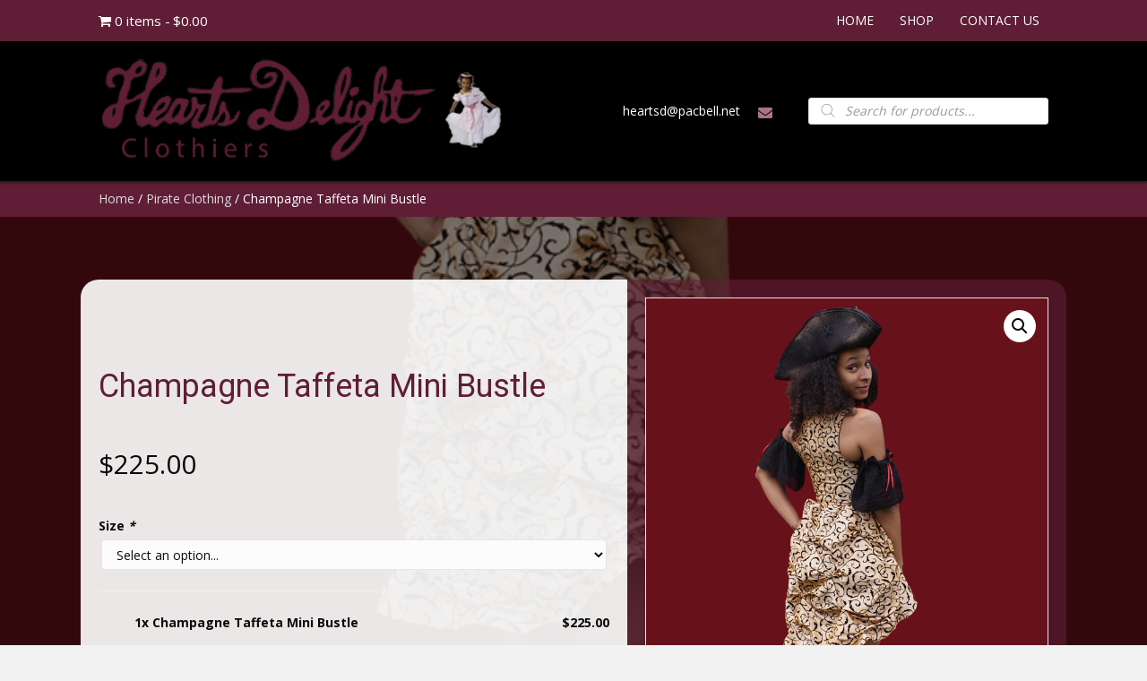

--- FILE ---
content_type: text/html; charset=UTF-8
request_url: https://heartsdelightclothiers.com/product/champagne-taffeta-mini-bustle/
body_size: 21317
content:
<!DOCTYPE html>
<html lang="en-US">
<head>
<meta charset="UTF-8" />
<meta name='viewport' content='width=device-width, initial-scale=1.0' />
<meta http-equiv='X-UA-Compatible' content='IE=edge' />
<link rel="profile" href="https://gmpg.org/xfn/11" />
<meta name='robots' content='index, follow, max-image-preview:large, max-snippet:-1, max-video-preview:-1' />
	<style>img:is([sizes="auto" i], [sizes^="auto," i]) { contain-intrinsic-size: 3000px 1500px }</style>
	
	<!-- This site is optimized with the Yoast SEO plugin v26.0 - https://yoast.com/wordpress/plugins/seo/ -->
	<title>Champagne Taffeta Mini Bustle - Hearts Delight Clothiers</title>
	<meta name="description" content="Petite version of our long Bustle in Velvet Flocked Taffeta." />
	<link rel="canonical" href="https://heartsdelightclothiers.com/product/champagne-taffeta-mini-bustle/" />
	<meta property="og:locale" content="en_US" />
	<meta property="og:type" content="article" />
	<meta property="og:title" content="Champagne Taffeta Mini Bustle - Hearts Delight Clothiers" />
	<meta property="og:description" content="Petite version of our long Bustle in Velvet Flocked Taffeta." />
	<meta property="og:url" content="https://heartsdelightclothiers.com/product/champagne-taffeta-mini-bustle/" />
	<meta property="og:site_name" content="Hearts Delight Clothiers" />
	<meta property="article:publisher" content="https://www.facebook.com/profile.php?id=100063808982255" />
	<meta property="article:modified_time" content="2024-09-10T01:00:24+00:00" />
	<meta property="og:image" content="https://heartsdelightclothiers.com/wp-content/uploads/2019/06/champagne_taffetta_bodic.png" />
	<meta property="og:image:width" content="700" />
	<meta property="og:image:height" content="900" />
	<meta property="og:image:type" content="image/png" />
	<meta name="twitter:card" content="summary_large_image" />
	<script type="application/ld+json" class="yoast-schema-graph">{"@context":"https://schema.org","@graph":[{"@type":"WebPage","@id":"https://heartsdelightclothiers.com/product/champagne-taffeta-mini-bustle/","url":"https://heartsdelightclothiers.com/product/champagne-taffeta-mini-bustle/","name":"Champagne Taffeta Mini Bustle - Hearts Delight Clothiers","isPartOf":{"@id":"https://z0r.929.myftpupload.com/#website"},"primaryImageOfPage":{"@id":"https://heartsdelightclothiers.com/product/champagne-taffeta-mini-bustle/#primaryimage"},"image":{"@id":"https://heartsdelightclothiers.com/product/champagne-taffeta-mini-bustle/#primaryimage"},"thumbnailUrl":"https://heartsdelightclothiers.com/wp-content/uploads/2019/06/champagne_taffetta_bodic.png","datePublished":"2019-06-12T16:37:33+00:00","dateModified":"2024-09-10T01:00:24+00:00","description":"Petite version of our long Bustle in Velvet Flocked Taffeta.","breadcrumb":{"@id":"https://heartsdelightclothiers.com/product/champagne-taffeta-mini-bustle/#breadcrumb"},"inLanguage":"en-US","potentialAction":[{"@type":"ReadAction","target":["https://heartsdelightclothiers.com/product/champagne-taffeta-mini-bustle/"]}]},{"@type":"ImageObject","inLanguage":"en-US","@id":"https://heartsdelightclothiers.com/product/champagne-taffeta-mini-bustle/#primaryimage","url":"https://heartsdelightclothiers.com/wp-content/uploads/2019/06/champagne_taffetta_bodic.png","contentUrl":"https://heartsdelightclothiers.com/wp-content/uploads/2019/06/champagne_taffetta_bodic.png","width":700,"height":900},{"@type":"BreadcrumbList","@id":"https://heartsdelightclothiers.com/product/champagne-taffeta-mini-bustle/#breadcrumb","itemListElement":[{"@type":"ListItem","position":1,"name":"Home","item":"https://z0r.929.myftpupload.com/"},{"@type":"ListItem","position":2,"name":"Shop","item":"https://z0r.929.myftpupload.com/shop/"},{"@type":"ListItem","position":3,"name":"Champagne Taffeta Mini Bustle"}]},{"@type":"WebSite","@id":"https://z0r.929.myftpupload.com/#website","url":"https://z0r.929.myftpupload.com/","name":"Hearts Delight Clothiers","description":"","publisher":{"@id":"https://z0r.929.myftpupload.com/#organization"},"potentialAction":[{"@type":"SearchAction","target":{"@type":"EntryPoint","urlTemplate":"https://z0r.929.myftpupload.com/?s={search_term_string}"},"query-input":{"@type":"PropertyValueSpecification","valueRequired":true,"valueName":"search_term_string"}}],"inLanguage":"en-US"},{"@type":"Organization","@id":"https://z0r.929.myftpupload.com/#organization","name":"Hearts Delight Clothiers","url":"https://z0r.929.myftpupload.com/","logo":{"@type":"ImageObject","inLanguage":"en-US","@id":"https://z0r.929.myftpupload.com/#/schema/logo/image/","url":"https://heartsdelightclothiers.com/wp-content/uploads/2023/12/Hearts-Delight.png","contentUrl":"https://heartsdelightclothiers.com/wp-content/uploads/2023/12/Hearts-Delight.png","width":1500,"height":1500,"caption":"Hearts Delight Clothiers"},"image":{"@id":"https://z0r.929.myftpupload.com/#/schema/logo/image/"},"sameAs":["https://www.facebook.com/profile.php?id=100063808982255","https://www.instagram.com/heartsdelighttoo","https://www.tiktok.com/@headtsdelightclothiers"]}]}</script>
	<!-- / Yoast SEO plugin. -->


<link rel='dns-prefetch' href='//collect.commerce.godaddy.com' />
<link rel='dns-prefetch' href='//fonts.googleapis.com' />
<link href='https://fonts.gstatic.com' crossorigin rel='preconnect' />
<link rel="alternate" type="application/rss+xml" title="Hearts Delight Clothiers &raquo; Feed" href="https://heartsdelightclothiers.com/feed/" />
<link rel="alternate" type="application/rss+xml" title="Hearts Delight Clothiers &raquo; Comments Feed" href="https://heartsdelightclothiers.com/comments/feed/" />
<link rel="alternate" type="application/rss+xml" title="Hearts Delight Clothiers &raquo; Champagne Taffeta Mini Bustle Comments Feed" href="https://heartsdelightclothiers.com/product/champagne-taffeta-mini-bustle/feed/" />
<script type="text/javascript">
/* <![CDATA[ */
window._wpemojiSettings = {"baseUrl":"https:\/\/s.w.org\/images\/core\/emoji\/16.0.1\/72x72\/","ext":".png","svgUrl":"https:\/\/s.w.org\/images\/core\/emoji\/16.0.1\/svg\/","svgExt":".svg","source":{"concatemoji":"https:\/\/heartsdelightclothiers.com\/wp-includes\/js\/wp-emoji-release.min.js?ver=6.8.3"}};
/*! This file is auto-generated */
!function(s,n){var o,i,e;function c(e){try{var t={supportTests:e,timestamp:(new Date).valueOf()};sessionStorage.setItem(o,JSON.stringify(t))}catch(e){}}function p(e,t,n){e.clearRect(0,0,e.canvas.width,e.canvas.height),e.fillText(t,0,0);var t=new Uint32Array(e.getImageData(0,0,e.canvas.width,e.canvas.height).data),a=(e.clearRect(0,0,e.canvas.width,e.canvas.height),e.fillText(n,0,0),new Uint32Array(e.getImageData(0,0,e.canvas.width,e.canvas.height).data));return t.every(function(e,t){return e===a[t]})}function u(e,t){e.clearRect(0,0,e.canvas.width,e.canvas.height),e.fillText(t,0,0);for(var n=e.getImageData(16,16,1,1),a=0;a<n.data.length;a++)if(0!==n.data[a])return!1;return!0}function f(e,t,n,a){switch(t){case"flag":return n(e,"\ud83c\udff3\ufe0f\u200d\u26a7\ufe0f","\ud83c\udff3\ufe0f\u200b\u26a7\ufe0f")?!1:!n(e,"\ud83c\udde8\ud83c\uddf6","\ud83c\udde8\u200b\ud83c\uddf6")&&!n(e,"\ud83c\udff4\udb40\udc67\udb40\udc62\udb40\udc65\udb40\udc6e\udb40\udc67\udb40\udc7f","\ud83c\udff4\u200b\udb40\udc67\u200b\udb40\udc62\u200b\udb40\udc65\u200b\udb40\udc6e\u200b\udb40\udc67\u200b\udb40\udc7f");case"emoji":return!a(e,"\ud83e\udedf")}return!1}function g(e,t,n,a){var r="undefined"!=typeof WorkerGlobalScope&&self instanceof WorkerGlobalScope?new OffscreenCanvas(300,150):s.createElement("canvas"),o=r.getContext("2d",{willReadFrequently:!0}),i=(o.textBaseline="top",o.font="600 32px Arial",{});return e.forEach(function(e){i[e]=t(o,e,n,a)}),i}function t(e){var t=s.createElement("script");t.src=e,t.defer=!0,s.head.appendChild(t)}"undefined"!=typeof Promise&&(o="wpEmojiSettingsSupports",i=["flag","emoji"],n.supports={everything:!0,everythingExceptFlag:!0},e=new Promise(function(e){s.addEventListener("DOMContentLoaded",e,{once:!0})}),new Promise(function(t){var n=function(){try{var e=JSON.parse(sessionStorage.getItem(o));if("object"==typeof e&&"number"==typeof e.timestamp&&(new Date).valueOf()<e.timestamp+604800&&"object"==typeof e.supportTests)return e.supportTests}catch(e){}return null}();if(!n){if("undefined"!=typeof Worker&&"undefined"!=typeof OffscreenCanvas&&"undefined"!=typeof URL&&URL.createObjectURL&&"undefined"!=typeof Blob)try{var e="postMessage("+g.toString()+"("+[JSON.stringify(i),f.toString(),p.toString(),u.toString()].join(",")+"));",a=new Blob([e],{type:"text/javascript"}),r=new Worker(URL.createObjectURL(a),{name:"wpTestEmojiSupports"});return void(r.onmessage=function(e){c(n=e.data),r.terminate(),t(n)})}catch(e){}c(n=g(i,f,p,u))}t(n)}).then(function(e){for(var t in e)n.supports[t]=e[t],n.supports.everything=n.supports.everything&&n.supports[t],"flag"!==t&&(n.supports.everythingExceptFlag=n.supports.everythingExceptFlag&&n.supports[t]);n.supports.everythingExceptFlag=n.supports.everythingExceptFlag&&!n.supports.flag,n.DOMReady=!1,n.readyCallback=function(){n.DOMReady=!0}}).then(function(){return e}).then(function(){var e;n.supports.everything||(n.readyCallback(),(e=n.source||{}).concatemoji?t(e.concatemoji):e.wpemoji&&e.twemoji&&(t(e.twemoji),t(e.wpemoji)))}))}((window,document),window._wpemojiSettings);
/* ]]> */
</script>
<link rel='stylesheet' id='stripe-main-styles-css' href='https://heartsdelightclothiers.com/wp-content/mu-plugins/vendor/godaddy/mwc-core/assets/css/stripe-settings.css' type='text/css' media='all' />
<link rel='stylesheet' id='godaddy-payments-payinperson-main-styles-css' href='https://heartsdelightclothiers.com/wp-content/mu-plugins/vendor/godaddy/mwc-core/assets/css/pay-in-person-method.css' type='text/css' media='all' />
<link rel='stylesheet' id='wp-components-css' href='https://heartsdelightclothiers.com/wp-includes/css/dist/components/style.min.css?ver=6.8.3' type='text/css' media='all' />
<link rel='stylesheet' id='flexible-shipping-ups-blocks-integration-frontend-css' href='https://heartsdelightclothiers.com/wp-content/plugins/flexible-shipping-ups/build/point-selection-block-frontend.css?ver=1768908437' type='text/css' media='all' />
<link rel='stylesheet' id='flexible-shipping-ups-blocks-integration-editor-css' href='https://heartsdelightclothiers.com/wp-content/plugins/flexible-shipping-ups/build/point-selection-block.css?ver=1768908437' type='text/css' media='all' />
<style id='wp-emoji-styles-inline-css' type='text/css'>

	img.wp-smiley, img.emoji {
		display: inline !important;
		border: none !important;
		box-shadow: none !important;
		height: 1em !important;
		width: 1em !important;
		margin: 0 0.07em !important;
		vertical-align: -0.1em !important;
		background: none !important;
		padding: 0 !important;
	}
</style>
<link rel='stylesheet' id='wp-block-library-css' href='https://heartsdelightclothiers.com/wp-includes/css/dist/block-library/style.min.css?ver=6.8.3' type='text/css' media='all' />
<style id='wp-block-library-theme-inline-css' type='text/css'>
.wp-block-audio :where(figcaption){color:#555;font-size:13px;text-align:center}.is-dark-theme .wp-block-audio :where(figcaption){color:#ffffffa6}.wp-block-audio{margin:0 0 1em}.wp-block-code{border:1px solid #ccc;border-radius:4px;font-family:Menlo,Consolas,monaco,monospace;padding:.8em 1em}.wp-block-embed :where(figcaption){color:#555;font-size:13px;text-align:center}.is-dark-theme .wp-block-embed :where(figcaption){color:#ffffffa6}.wp-block-embed{margin:0 0 1em}.blocks-gallery-caption{color:#555;font-size:13px;text-align:center}.is-dark-theme .blocks-gallery-caption{color:#ffffffa6}:root :where(.wp-block-image figcaption){color:#555;font-size:13px;text-align:center}.is-dark-theme :root :where(.wp-block-image figcaption){color:#ffffffa6}.wp-block-image{margin:0 0 1em}.wp-block-pullquote{border-bottom:4px solid;border-top:4px solid;color:currentColor;margin-bottom:1.75em}.wp-block-pullquote cite,.wp-block-pullquote footer,.wp-block-pullquote__citation{color:currentColor;font-size:.8125em;font-style:normal;text-transform:uppercase}.wp-block-quote{border-left:.25em solid;margin:0 0 1.75em;padding-left:1em}.wp-block-quote cite,.wp-block-quote footer{color:currentColor;font-size:.8125em;font-style:normal;position:relative}.wp-block-quote:where(.has-text-align-right){border-left:none;border-right:.25em solid;padding-left:0;padding-right:1em}.wp-block-quote:where(.has-text-align-center){border:none;padding-left:0}.wp-block-quote.is-large,.wp-block-quote.is-style-large,.wp-block-quote:where(.is-style-plain){border:none}.wp-block-search .wp-block-search__label{font-weight:700}.wp-block-search__button{border:1px solid #ccc;padding:.375em .625em}:where(.wp-block-group.has-background){padding:1.25em 2.375em}.wp-block-separator.has-css-opacity{opacity:.4}.wp-block-separator{border:none;border-bottom:2px solid;margin-left:auto;margin-right:auto}.wp-block-separator.has-alpha-channel-opacity{opacity:1}.wp-block-separator:not(.is-style-wide):not(.is-style-dots){width:100px}.wp-block-separator.has-background:not(.is-style-dots){border-bottom:none;height:1px}.wp-block-separator.has-background:not(.is-style-wide):not(.is-style-dots){height:2px}.wp-block-table{margin:0 0 1em}.wp-block-table td,.wp-block-table th{word-break:normal}.wp-block-table :where(figcaption){color:#555;font-size:13px;text-align:center}.is-dark-theme .wp-block-table :where(figcaption){color:#ffffffa6}.wp-block-video :where(figcaption){color:#555;font-size:13px;text-align:center}.is-dark-theme .wp-block-video :where(figcaption){color:#ffffffa6}.wp-block-video{margin:0 0 1em}:root :where(.wp-block-template-part.has-background){margin-bottom:0;margin-top:0;padding:1.25em 2.375em}
</style>
<style id='classic-theme-styles-inline-css' type='text/css'>
/*! This file is auto-generated */
.wp-block-button__link{color:#fff;background-color:#32373c;border-radius:9999px;box-shadow:none;text-decoration:none;padding:calc(.667em + 2px) calc(1.333em + 2px);font-size:1.125em}.wp-block-file__button{background:#32373c;color:#fff;text-decoration:none}
</style>
<style id='global-styles-inline-css' type='text/css'>
:root{--wp--preset--aspect-ratio--square: 1;--wp--preset--aspect-ratio--4-3: 4/3;--wp--preset--aspect-ratio--3-4: 3/4;--wp--preset--aspect-ratio--3-2: 3/2;--wp--preset--aspect-ratio--2-3: 2/3;--wp--preset--aspect-ratio--16-9: 16/9;--wp--preset--aspect-ratio--9-16: 9/16;--wp--preset--color--black: #000000;--wp--preset--color--cyan-bluish-gray: #abb8c3;--wp--preset--color--white: #ffffff;--wp--preset--color--pale-pink: #f78da7;--wp--preset--color--vivid-red: #cf2e2e;--wp--preset--color--luminous-vivid-orange: #ff6900;--wp--preset--color--luminous-vivid-amber: #fcb900;--wp--preset--color--light-green-cyan: #7bdcb5;--wp--preset--color--vivid-green-cyan: #00d084;--wp--preset--color--pale-cyan-blue: #8ed1fc;--wp--preset--color--vivid-cyan-blue: #0693e3;--wp--preset--color--vivid-purple: #9b51e0;--wp--preset--gradient--vivid-cyan-blue-to-vivid-purple: linear-gradient(135deg,rgba(6,147,227,1) 0%,rgb(155,81,224) 100%);--wp--preset--gradient--light-green-cyan-to-vivid-green-cyan: linear-gradient(135deg,rgb(122,220,180) 0%,rgb(0,208,130) 100%);--wp--preset--gradient--luminous-vivid-amber-to-luminous-vivid-orange: linear-gradient(135deg,rgba(252,185,0,1) 0%,rgba(255,105,0,1) 100%);--wp--preset--gradient--luminous-vivid-orange-to-vivid-red: linear-gradient(135deg,rgba(255,105,0,1) 0%,rgb(207,46,46) 100%);--wp--preset--gradient--very-light-gray-to-cyan-bluish-gray: linear-gradient(135deg,rgb(238,238,238) 0%,rgb(169,184,195) 100%);--wp--preset--gradient--cool-to-warm-spectrum: linear-gradient(135deg,rgb(74,234,220) 0%,rgb(151,120,209) 20%,rgb(207,42,186) 40%,rgb(238,44,130) 60%,rgb(251,105,98) 80%,rgb(254,248,76) 100%);--wp--preset--gradient--blush-light-purple: linear-gradient(135deg,rgb(255,206,236) 0%,rgb(152,150,240) 100%);--wp--preset--gradient--blush-bordeaux: linear-gradient(135deg,rgb(254,205,165) 0%,rgb(254,45,45) 50%,rgb(107,0,62) 100%);--wp--preset--gradient--luminous-dusk: linear-gradient(135deg,rgb(255,203,112) 0%,rgb(199,81,192) 50%,rgb(65,88,208) 100%);--wp--preset--gradient--pale-ocean: linear-gradient(135deg,rgb(255,245,203) 0%,rgb(182,227,212) 50%,rgb(51,167,181) 100%);--wp--preset--gradient--electric-grass: linear-gradient(135deg,rgb(202,248,128) 0%,rgb(113,206,126) 100%);--wp--preset--gradient--midnight: linear-gradient(135deg,rgb(2,3,129) 0%,rgb(40,116,252) 100%);--wp--preset--font-size--small: 13px;--wp--preset--font-size--medium: 20px;--wp--preset--font-size--large: 36px;--wp--preset--font-size--x-large: 42px;--wp--preset--spacing--20: 0.44rem;--wp--preset--spacing--30: 0.67rem;--wp--preset--spacing--40: 1rem;--wp--preset--spacing--50: 1.5rem;--wp--preset--spacing--60: 2.25rem;--wp--preset--spacing--70: 3.38rem;--wp--preset--spacing--80: 5.06rem;--wp--preset--shadow--natural: 6px 6px 9px rgba(0, 0, 0, 0.2);--wp--preset--shadow--deep: 12px 12px 50px rgba(0, 0, 0, 0.4);--wp--preset--shadow--sharp: 6px 6px 0px rgba(0, 0, 0, 0.2);--wp--preset--shadow--outlined: 6px 6px 0px -3px rgba(255, 255, 255, 1), 6px 6px rgba(0, 0, 0, 1);--wp--preset--shadow--crisp: 6px 6px 0px rgba(0, 0, 0, 1);}:where(.is-layout-flex){gap: 0.5em;}:where(.is-layout-grid){gap: 0.5em;}body .is-layout-flex{display: flex;}.is-layout-flex{flex-wrap: wrap;align-items: center;}.is-layout-flex > :is(*, div){margin: 0;}body .is-layout-grid{display: grid;}.is-layout-grid > :is(*, div){margin: 0;}:where(.wp-block-columns.is-layout-flex){gap: 2em;}:where(.wp-block-columns.is-layout-grid){gap: 2em;}:where(.wp-block-post-template.is-layout-flex){gap: 1.25em;}:where(.wp-block-post-template.is-layout-grid){gap: 1.25em;}.has-black-color{color: var(--wp--preset--color--black) !important;}.has-cyan-bluish-gray-color{color: var(--wp--preset--color--cyan-bluish-gray) !important;}.has-white-color{color: var(--wp--preset--color--white) !important;}.has-pale-pink-color{color: var(--wp--preset--color--pale-pink) !important;}.has-vivid-red-color{color: var(--wp--preset--color--vivid-red) !important;}.has-luminous-vivid-orange-color{color: var(--wp--preset--color--luminous-vivid-orange) !important;}.has-luminous-vivid-amber-color{color: var(--wp--preset--color--luminous-vivid-amber) !important;}.has-light-green-cyan-color{color: var(--wp--preset--color--light-green-cyan) !important;}.has-vivid-green-cyan-color{color: var(--wp--preset--color--vivid-green-cyan) !important;}.has-pale-cyan-blue-color{color: var(--wp--preset--color--pale-cyan-blue) !important;}.has-vivid-cyan-blue-color{color: var(--wp--preset--color--vivid-cyan-blue) !important;}.has-vivid-purple-color{color: var(--wp--preset--color--vivid-purple) !important;}.has-black-background-color{background-color: var(--wp--preset--color--black) !important;}.has-cyan-bluish-gray-background-color{background-color: var(--wp--preset--color--cyan-bluish-gray) !important;}.has-white-background-color{background-color: var(--wp--preset--color--white) !important;}.has-pale-pink-background-color{background-color: var(--wp--preset--color--pale-pink) !important;}.has-vivid-red-background-color{background-color: var(--wp--preset--color--vivid-red) !important;}.has-luminous-vivid-orange-background-color{background-color: var(--wp--preset--color--luminous-vivid-orange) !important;}.has-luminous-vivid-amber-background-color{background-color: var(--wp--preset--color--luminous-vivid-amber) !important;}.has-light-green-cyan-background-color{background-color: var(--wp--preset--color--light-green-cyan) !important;}.has-vivid-green-cyan-background-color{background-color: var(--wp--preset--color--vivid-green-cyan) !important;}.has-pale-cyan-blue-background-color{background-color: var(--wp--preset--color--pale-cyan-blue) !important;}.has-vivid-cyan-blue-background-color{background-color: var(--wp--preset--color--vivid-cyan-blue) !important;}.has-vivid-purple-background-color{background-color: var(--wp--preset--color--vivid-purple) !important;}.has-black-border-color{border-color: var(--wp--preset--color--black) !important;}.has-cyan-bluish-gray-border-color{border-color: var(--wp--preset--color--cyan-bluish-gray) !important;}.has-white-border-color{border-color: var(--wp--preset--color--white) !important;}.has-pale-pink-border-color{border-color: var(--wp--preset--color--pale-pink) !important;}.has-vivid-red-border-color{border-color: var(--wp--preset--color--vivid-red) !important;}.has-luminous-vivid-orange-border-color{border-color: var(--wp--preset--color--luminous-vivid-orange) !important;}.has-luminous-vivid-amber-border-color{border-color: var(--wp--preset--color--luminous-vivid-amber) !important;}.has-light-green-cyan-border-color{border-color: var(--wp--preset--color--light-green-cyan) !important;}.has-vivid-green-cyan-border-color{border-color: var(--wp--preset--color--vivid-green-cyan) !important;}.has-pale-cyan-blue-border-color{border-color: var(--wp--preset--color--pale-cyan-blue) !important;}.has-vivid-cyan-blue-border-color{border-color: var(--wp--preset--color--vivid-cyan-blue) !important;}.has-vivid-purple-border-color{border-color: var(--wp--preset--color--vivid-purple) !important;}.has-vivid-cyan-blue-to-vivid-purple-gradient-background{background: var(--wp--preset--gradient--vivid-cyan-blue-to-vivid-purple) !important;}.has-light-green-cyan-to-vivid-green-cyan-gradient-background{background: var(--wp--preset--gradient--light-green-cyan-to-vivid-green-cyan) !important;}.has-luminous-vivid-amber-to-luminous-vivid-orange-gradient-background{background: var(--wp--preset--gradient--luminous-vivid-amber-to-luminous-vivid-orange) !important;}.has-luminous-vivid-orange-to-vivid-red-gradient-background{background: var(--wp--preset--gradient--luminous-vivid-orange-to-vivid-red) !important;}.has-very-light-gray-to-cyan-bluish-gray-gradient-background{background: var(--wp--preset--gradient--very-light-gray-to-cyan-bluish-gray) !important;}.has-cool-to-warm-spectrum-gradient-background{background: var(--wp--preset--gradient--cool-to-warm-spectrum) !important;}.has-blush-light-purple-gradient-background{background: var(--wp--preset--gradient--blush-light-purple) !important;}.has-blush-bordeaux-gradient-background{background: var(--wp--preset--gradient--blush-bordeaux) !important;}.has-luminous-dusk-gradient-background{background: var(--wp--preset--gradient--luminous-dusk) !important;}.has-pale-ocean-gradient-background{background: var(--wp--preset--gradient--pale-ocean) !important;}.has-electric-grass-gradient-background{background: var(--wp--preset--gradient--electric-grass) !important;}.has-midnight-gradient-background{background: var(--wp--preset--gradient--midnight) !important;}.has-small-font-size{font-size: var(--wp--preset--font-size--small) !important;}.has-medium-font-size{font-size: var(--wp--preset--font-size--medium) !important;}.has-large-font-size{font-size: var(--wp--preset--font-size--large) !important;}.has-x-large-font-size{font-size: var(--wp--preset--font-size--x-large) !important;}
:where(.wp-block-post-template.is-layout-flex){gap: 1.25em;}:where(.wp-block-post-template.is-layout-grid){gap: 1.25em;}
:where(.wp-block-columns.is-layout-flex){gap: 2em;}:where(.wp-block-columns.is-layout-grid){gap: 2em;}
:root :where(.wp-block-pullquote){font-size: 1.5em;line-height: 1.6;}
</style>
<link rel='stylesheet' id='photoswipe-css' href='https://heartsdelightclothiers.com/wp-content/plugins/woocommerce/assets/css/photoswipe/photoswipe.min.css?ver=10.2.3' type='text/css' media='all' />
<link rel='stylesheet' id='photoswipe-default-skin-css' href='https://heartsdelightclothiers.com/wp-content/plugins/woocommerce/assets/css/photoswipe/default-skin/default-skin.min.css?ver=10.2.3' type='text/css' media='all' />
<link rel='stylesheet' id='woocommerce-layout-css' href='https://heartsdelightclothiers.com/wp-content/plugins/woocommerce/assets/css/woocommerce-layout.css?ver=10.2.3' type='text/css' media='all' />
<link rel='stylesheet' id='woocommerce-smallscreen-css' href='https://heartsdelightclothiers.com/wp-content/plugins/woocommerce/assets/css/woocommerce-smallscreen.css?ver=10.2.3' type='text/css' media='only screen and (max-width: 767px)' />
<link rel='stylesheet' id='woocommerce-general-css' href='https://heartsdelightclothiers.com/wp-content/plugins/woocommerce/assets/css/woocommerce.css?ver=10.2.3' type='text/css' media='all' />
<style id='woocommerce-inline-inline-css' type='text/css'>
.woocommerce form .form-row .required { visibility: visible; }
</style>
<link rel='stylesheet' id='woopack-modal-box-css' href='https://heartsdelightclothiers.com/wp-content/plugins/woopack/assets/css/modal.css?ver=1.3.7.2' type='text/css' media='all' />
<link rel='stylesheet' id='fontawesome-css-6-css' href='https://heartsdelightclothiers.com/wp-content/plugins/wp-font-awesome/font-awesome/css/fontawesome-all.min.css?ver=1.8.0' type='text/css' media='all' />
<link rel='stylesheet' id='fontawesome-css-4-css' href='https://heartsdelightclothiers.com/wp-content/plugins/wp-font-awesome/font-awesome/css/v4-shims.min.css?ver=1.8.0' type='text/css' media='all' />
<link rel='stylesheet' id='dashicons-css' href='https://heartsdelightclothiers.com/wp-includes/css/dashicons.min.css?ver=6.8.3' type='text/css' media='all' />
<link rel='stylesheet' id='woocommerce-addons-css-css' href='https://heartsdelightclothiers.com/wp-content/plugins/woocommerce-product-addons/assets/css/frontend.css?ver=3.0.32' type='text/css' media='all' />
<link rel='stylesheet' id='godaddy-styles-css' href='https://heartsdelightclothiers.com/wp-content/mu-plugins/vendor/wpex/godaddy-launch/includes/Dependencies/GoDaddy/Styles/build/latest.css?ver=2.0.2' type='text/css' media='all' />
<link rel='stylesheet' id='font-awesome-5-css' href='https://heartsdelightclothiers.com/wp-content/plugins/bb-plugin/fonts/fontawesome/5.13.0/css/all.min.css?ver=2.3.2.5' type='text/css' media='all' />
<link rel='stylesheet' id='font-awesome-css' href='https://heartsdelightclothiers.com/wp-content/plugins/bb-plugin/fonts/fontawesome/5.13.0/css/v4-shims.min.css?ver=2.3.2.5' type='text/css' media='all' />
<link rel='stylesheet' id='uabb-animate-css' href='https://heartsdelightclothiers.com/wp-content/plugins/bb-ultimate-addon/modules/info-list/css/animate.css' type='text/css' media='all' />
<link rel='stylesheet' id='fl-builder-layout-bundle-fbd65b3400eade58bfbadfb0e53d2210-css' href='https://heartsdelightclothiers.com/wp-content/uploads/bb-plugin/cache/fbd65b3400eade58bfbadfb0e53d2210-layout-bundle.css?ver=2.3.2.5-1.3.0.2' type='text/css' media='all' />
<link rel='stylesheet' id='brands-styles-css' href='https://heartsdelightclothiers.com/wp-content/plugins/woocommerce/assets/css/brands.css?ver=10.2.3' type='text/css' media='all' />
<link rel='stylesheet' id='dgwt-wcas-style-css' href='https://heartsdelightclothiers.com/wp-content/plugins/ajax-search-for-woocommerce/assets/css/style.min.css?ver=1.31.0' type='text/css' media='all' />
<link rel='stylesheet' id='wpmenucart-icons-css' href='https://heartsdelightclothiers.com/wp-content/plugins/wp-menu-cart-pro/assets/css/wpmenucart-icons-pro.css?ver=3.2.1' type='text/css' media='all' />
<link rel='stylesheet' id='wpmenucart-fontawesome-css' href='https://heartsdelightclothiers.com/wp-content/plugins/wp-menu-cart-pro/assets/css/wpmenucart-fontawesome.css?ver=3.2.1' type='text/css' media='all' />
<link rel='stylesheet' id='wpmenucart-css' href='https://heartsdelightclothiers.com/wp-content/plugins/wp-menu-cart-pro/assets/css/wpmenucart-main.css?ver=3.2.1' type='text/css' media='all' />
<link rel='stylesheet' id='mwc-payments-payment-form-css' href='https://heartsdelightclothiers.com/wp-content/mu-plugins/vendor/godaddy/mwc-core/assets/css/payment-form.css' type='text/css' media='all' />
<link rel='stylesheet' id='jquery-magnificpopup-css' href='https://heartsdelightclothiers.com/wp-content/plugins/bb-plugin/css/jquery.magnificpopup.min.css?ver=2.3.2.5' type='text/css' media='all' />
<link rel='stylesheet' id='base-css' href='https://heartsdelightclothiers.com/wp-content/themes/bb-theme/css/base.min.css?ver=1.7.2' type='text/css' media='all' />
<link rel='stylesheet' id='fl-automator-skin-css' href='https://heartsdelightclothiers.com/wp-content/uploads/bb-theme/skin-5d0ae70de3386.css?ver=1.7.2' type='text/css' media='all' />
<link rel='stylesheet' id='pp-animate-css' href='https://heartsdelightclothiers.com/wp-content/plugins/bbpowerpack/assets/css/animate.min.css?ver=3.5.1' type='text/css' media='all' />
<link rel='stylesheet' id='fl-builder-google-fonts-5980725d3e7180322f802e36aae00cad-css' href='//fonts.googleapis.com/css?family=Open+Sans%3A300%2C400%2C700%7CRoboto%3A400&#038;ver=6.8.3' type='text/css' media='all' />
<script type="text/javascript" id="jquery-core-js-extra">
/* <![CDATA[ */
var uabb = {"ajax_url":"https:\/\/heartsdelightclothiers.com\/wp-admin\/admin-ajax.php"};
/* ]]> */
</script>
<script type="text/javascript" src="https://heartsdelightclothiers.com/wp-includes/js/jquery/jquery.min.js?ver=3.7.1" id="jquery-core-js"></script>
<script type="text/javascript" src="https://heartsdelightclothiers.com/wp-includes/js/jquery/jquery-migrate.min.js?ver=3.4.1" id="jquery-migrate-js"></script>
<script type="text/javascript" src="https://heartsdelightclothiers.com/wp-content/plugins/woocommerce/assets/js/jquery-blockui/jquery.blockUI.min.js?ver=2.7.0-wc.10.2.3" id="jquery-blockui-js" defer="defer" data-wp-strategy="defer"></script>
<script type="text/javascript" id="wc-add-to-cart-js-extra">
/* <![CDATA[ */
var wc_add_to_cart_params = {"ajax_url":"\/wp-admin\/admin-ajax.php","wc_ajax_url":"\/?wc-ajax=%%endpoint%%","i18n_view_cart":"View cart","cart_url":"https:\/\/heartsdelightclothiers.com\/cart\/","is_cart":"","cart_redirect_after_add":"no"};
/* ]]> */
</script>
<script type="text/javascript" src="https://heartsdelightclothiers.com/wp-content/plugins/woocommerce/assets/js/frontend/add-to-cart.min.js?ver=10.2.3" id="wc-add-to-cart-js" defer="defer" data-wp-strategy="defer"></script>
<script type="text/javascript" src="https://heartsdelightclothiers.com/wp-content/plugins/woocommerce/assets/js/zoom/jquery.zoom.min.js?ver=1.7.21-wc.10.2.3" id="zoom-js" defer="defer" data-wp-strategy="defer"></script>
<script type="text/javascript" src="https://heartsdelightclothiers.com/wp-content/plugins/woocommerce/assets/js/flexslider/jquery.flexslider.min.js?ver=2.7.2-wc.10.2.3" id="flexslider-js" defer="defer" data-wp-strategy="defer"></script>
<script type="text/javascript" src="https://heartsdelightclothiers.com/wp-content/plugins/woocommerce/assets/js/photoswipe/photoswipe.min.js?ver=4.1.1-wc.10.2.3" id="photoswipe-js" defer="defer" data-wp-strategy="defer"></script>
<script type="text/javascript" src="https://heartsdelightclothiers.com/wp-content/plugins/woocommerce/assets/js/photoswipe/photoswipe-ui-default.min.js?ver=4.1.1-wc.10.2.3" id="photoswipe-ui-default-js" defer="defer" data-wp-strategy="defer"></script>
<script type="text/javascript" id="wc-single-product-js-extra">
/* <![CDATA[ */
var wc_single_product_params = {"i18n_required_rating_text":"Please select a rating","i18n_rating_options":["1 of 5 stars","2 of 5 stars","3 of 5 stars","4 of 5 stars","5 of 5 stars"],"i18n_product_gallery_trigger_text":"View full-screen image gallery","review_rating_required":"yes","flexslider":{"rtl":false,"animation":"slide","smoothHeight":true,"directionNav":false,"controlNav":"thumbnails","slideshow":false,"animationSpeed":500,"animationLoop":false,"allowOneSlide":false},"zoom_enabled":"1","zoom_options":[],"photoswipe_enabled":"1","photoswipe_options":{"shareEl":false,"closeOnScroll":false,"history":false,"hideAnimationDuration":0,"showAnimationDuration":0},"flexslider_enabled":"1"};
/* ]]> */
</script>
<script type="text/javascript" src="https://heartsdelightclothiers.com/wp-content/plugins/woocommerce/assets/js/frontend/single-product.min.js?ver=10.2.3" id="wc-single-product-js" defer="defer" data-wp-strategy="defer"></script>
<script type="text/javascript" src="https://heartsdelightclothiers.com/wp-content/plugins/woocommerce/assets/js/js-cookie/js.cookie.min.js?ver=2.1.4-wc.10.2.3" id="js-cookie-js" defer="defer" data-wp-strategy="defer"></script>
<script type="text/javascript" id="woocommerce-js-extra">
/* <![CDATA[ */
var woocommerce_params = {"ajax_url":"\/wp-admin\/admin-ajax.php","wc_ajax_url":"\/?wc-ajax=%%endpoint%%","i18n_password_show":"Show password","i18n_password_hide":"Hide password"};
/* ]]> */
</script>
<script type="text/javascript" src="https://heartsdelightclothiers.com/wp-content/plugins/woocommerce/assets/js/frontend/woocommerce.min.js?ver=10.2.3" id="woocommerce-js" defer="defer" data-wp-strategy="defer"></script>
<script type="text/javascript" src="https://heartsdelightclothiers.com/wp-includes/js/imagesloaded.min.js?ver=6.8.3" id="imagesloaded-js"></script>
<script type="text/javascript" id="wpmenucart-ajax-assist-js-extra">
/* <![CDATA[ */
var wpmenucart_ajax_assist = {"shop_plugin":"WooCommerce","always_display":"1"};
/* ]]> */
</script>
<script type="text/javascript" src="https://heartsdelightclothiers.com/wp-content/plugins/wp-menu-cart-pro/assets/js/wpmenucart-ajax-assist.js?ver=3.2.1" id="wpmenucart-ajax-assist-js"></script>
<script type="text/javascript" src="https://collect.commerce.godaddy.com/sdk.js" id="poynt-collect-sdk-js"></script>
<script type="text/javascript" id="mwc-payments-poynt-payment-form-js-extra">
/* <![CDATA[ */
var poyntPaymentFormI18n = {"errorMessages":{"genericError":"An error occurred, please try again or try an alternate form of payment.","missingCardDetails":"Missing card details.","missingBillingDetails":"Missing billing details."}};
/* ]]> */
</script>
<script type="text/javascript" src="https://heartsdelightclothiers.com/wp-content/mu-plugins/vendor/godaddy/mwc-core/assets/js/payments/frontend/poynt.js" id="mwc-payments-poynt-payment-form-js"></script>
<link rel="https://api.w.org/" href="https://heartsdelightclothiers.com/wp-json/" /><link rel="alternate" title="JSON" type="application/json" href="https://heartsdelightclothiers.com/wp-json/wp/v2/product/630" /><link rel="EditURI" type="application/rsd+xml" title="RSD" href="https://heartsdelightclothiers.com/xmlrpc.php?rsd" />
<link rel='shortlink' href='https://heartsdelightclothiers.com/?p=630' />
<link rel="alternate" title="oEmbed (JSON)" type="application/json+oembed" href="https://heartsdelightclothiers.com/wp-json/oembed/1.0/embed?url=https%3A%2F%2Fheartsdelightclothiers.com%2Fproduct%2Fchampagne-taffeta-mini-bustle%2F" />
<link rel="alternate" title="oEmbed (XML)" type="text/xml+oembed" href="https://heartsdelightclothiers.com/wp-json/oembed/1.0/embed?url=https%3A%2F%2Fheartsdelightclothiers.com%2Fproduct%2Fchampagne-taffeta-mini-bustle%2F&#038;format=xml" />
		<script type="text/javascript">
			var woopack_config = {"ajaxurl":"https:\/\/heartsdelightclothiers.com\/wp-admin\/admin-ajax.php","page":0,"current_page":"https:\/\/heartsdelightclothiers.com\/product\/champagne-taffeta-mini-bustle\/","woo_url":"https:\/\/heartsdelightclothiers.com\/wp-content\/plugins\/woocommerce\/"};
		</script>
				<style>
			.dgwt-wcas-ico-magnifier,.dgwt-wcas-ico-magnifier-handler{max-width:20px}.dgwt-wcas-search-wrapp{max-width:600px}		</style>
			<noscript><style>.woocommerce-product-gallery{ opacity: 1 !important; }</style></noscript>
	<style type="text/css">.recentcomments a{display:inline !important;padding:0 !important;margin:0 !important;}</style>		<style type="text/css" id="wp-custom-css">
			div#head6header .fl-row-content-wrap {
    box-shadow: 0 2px 3px rgba(0, 0, 0, 0.50);
}


/* MENU */
#menu-main li a {
    padding: 5px 10px;
}

/* HOME CATEGORY */
.custom-category-slider .uabb-woo-categories li.product a img {
	 height: 240px;
	object-fit: contain;
    background: #fbfbfb;
    border: 1px solid #dcdcdc;
}

.custom-category-slider .uabb-woocommerce ul.products {
    padding: 0 20px;
}

/* CART */
#add_payment_method table.cart img, .woocommerce-cart table.cart img, .woocommerce-checkout table.cart img {
    width: 100px;
}


/* PRODUCT */
.woocommerce ul.products li.product .woopack-product-image a img, .woocommerce div.products div.product .woopack-product-image a img,.woocommerce .related ul.products li.product a img {
    height: 200px;
    object-fit: contain;
}

.woocommerce ul.products li.product .woopack-product-image, .woocommerce div.products div.product .woopack-product-image {
   background: #ffffff;
	border-top: 2px solid #892c4f;
}

.woocommerce div.product div.images .woocommerce-product-gallery__wrapper, .woocommerce .related ul.products li.product a img, .prod-cat-img img{
    background: white;
}

.woocommerce-breadcrumb a:hover {
    color: #c9c9c9 !important;
}

/*------------------------------------
            (max-width: 1024px)
--------------------------------------*/

@media only screen and (max-width:1024px) {



}



/*------------------------------------
            (max-width: 769px)
--------------------------------------*/

@media only screen and (max-width:769px) {
.woocommerce.woopack-products-grid-wrap ul.products li.product, .woocommerce.woopack-products-carousel div.products div.product {
    box-shadow: 0px 2px 3px 0px rgba(0,0,0,0.55) !important;
}
/* CART */
#add_payment_method table.cart img, .woocommerce-cart table.cart img, .woocommerce-checkout table.cart img {
    width: 50px;
}
	
	
	.custom-category-slider .uabb-woo-categories-carousel .uabb-woo-slider-arrow-outside .slick-prev {
    left: -10px;
}
	
	.custom-category-slider .uabb-woo-categories-carousel .uabb-woo-slider-arrow-outside .slick-next {
    right: -10px;
}
}




/*------------------------------------
            (max-width: 480px)
--------------------------------------*/

@media only screen and (max-width:480px) {

	#head6info .uabb-info-list-content-wrapper.uabb-info-list-right, ul#menu-main-1 {
		text-align: center;
	}

	#head6info .uabb-info-list-content-wrapper.uabb-info-list-right .uabb-info-list-content {
		width: auto;
	}
#head6info .uabb-info-list-connector-top, #head6info .uabb-info-list-connector.uabb-info-list-right{
	 display: none;
	}
	.custom-category-slider .uabb-woo-categories-carousel .uabb-woo-slider-arrow-outside .slick-prev {
    left: -5px;
}
	
	.custom-category-slider .uabb-woo-categories-carousel .uabb-woo-slider-arrow-outside .slick-next {
    right: -5px;
}

}
		</style>
		</head>
<body class="wp-singular product-template-default single single-product postid-630 wp-theme-bb-theme theme-bb-theme woocommerce woocommerce-page woocommerce-no-js fl-theme-builder-header fl-theme-builder-footer fl-theme-builder-singular fl-framework-base fl-preset-default fl-full-width fl-scroll-to-top fl-search-active woo-4" itemscope="itemscope" itemtype="https://schema.org/WebPage">
<div class="fl-page">
	<header class="fl-builder-content fl-builder-content-23 fl-builder-global-templates-locked product" data-post-id="23" itemscope="itemscope" itemtype="http://schema.org/WPHeader" data-type="header" data-sticky="1" data-sticky-breakpoint="medium" data-shrink="0" data-overlay="0" data-overlay-bg="transparent"><div id="head6topbar" class="fl-row fl-row-full-width fl-row-bg-color fl-node-5cf7d24253b37" data-node="5cf7d24253b37">
	<div class="fl-row-content-wrap">
		<div class="uabb-row-separator uabb-top-row-separator" >
</div>
						<div class="fl-row-content fl-row-fixed-width fl-node-content">
		
<div class="fl-col-group fl-node-5cf7d24253b38 fl-col-group-equal-height fl-col-group-align-center fl-col-group-custom-width" data-node="5cf7d24253b38">
			<div class="fl-col fl-node-5cf7d24253b3d fl-col-small" data-node="5cf7d24253b3d">
	<div class="fl-col-content fl-node-content">
	<div id="head6cart" class="fl-module fl-module-html fl-node-5cf7d24253b3e" data-node="5cf7d24253b3e">
	<div class="fl-module-content fl-node-content">
		<div class="fl-html">
	<div class="wpmenucart-shortcode hover" style=""><span class="reload_shortcode">
	
	<a class="wpmenucart-contents empty-wpmenucart-visible" href="https://heartsdelightclothiers.com/shop/" title="Start shopping">
		<i class="wpmenucart-icon-shopping-cart-0" role="img" aria-label="Cart"></i><span class="cartcontents">0 items</span><span class="amount">&#36;0.00</span>
	</a>
	
	
	</span></div></div>
	</div>
</div>
	</div>
</div>
			<div class="fl-col fl-node-5cf7d24253b39" data-node="5cf7d24253b39">
	<div class="fl-col-content fl-node-content">
	<div id="head4menu" class="fl-module fl-module-pp-advanced-menu fl-node-5cf7d24253b3c" data-node="5cf7d24253b3c">
	<div class="fl-module-content fl-node-content">
		<div class="pp-advanced-menu pp-advanced-menu-accordion-collapse pp-menu-default">
   	<div class="pp-advanced-menu-mobile-toggle hamburger"><div class="pp-hamburger"><div class="pp-hamburger-box"><div class="pp-hamburger-inner"></div></div></div></div>   <div class="pp-clear"></div>

		
	   	<ul id="menu-main" class="menu pp-advanced-menu-horizontal pp-toggle-arrows"><li id="menu-item-20" class="menu-item menu-item-type-post_type menu-item-object-page menu-item-home"><a href="https://heartsdelightclothiers.com/" tabindex="0" role="link"><span class="menu-item-text">Home</span></a></li>
<li id="menu-item-22" class="menu-item menu-item-type-post_type menu-item-object-page current_page_parent"><a href="https://heartsdelightclothiers.com/shop/" tabindex="0" role="link"><span class="menu-item-text">Shop</span></a></li>
<li id="menu-item-21" class="menu-item menu-item-type-post_type menu-item-object-page"><a href="https://heartsdelightclothiers.com/contact-us/" tabindex="0" role="link"><span class="menu-item-text">Contact Us</span></a></li>
</ul>
		</div>
	</div>
</div>
	</div>
</div>
	</div>
		</div>
	</div>
</div>
<div id="head6header" class="fl-row fl-row-full-width fl-row-bg-color fl-node-5cf7d24253b32" data-node="5cf7d24253b32">
	<div class="fl-row-content-wrap">
		<div class="uabb-row-separator uabb-top-row-separator" >
</div>
						<div class="fl-row-content fl-row-fixed-width fl-node-content">
		
<div class="fl-col-group fl-node-5cf7d24253b35 fl-col-group-equal-height fl-col-group-align-center fl-col-group-custom-width" data-node="5cf7d24253b35">
			<div class="fl-col fl-node-5cf7d24253b36 fl-col-small" data-node="5cf7d24253b36">
	<div class="fl-col-content fl-node-content">
	<div class="fl-module fl-module-photo fl-node-5d0ad2047b788" data-node="5d0ad2047b788">
	<div class="fl-module-content fl-node-content">
		<div class="fl-photo fl-photo-align-center" itemscope itemtype="https://schema.org/ImageObject">
	<div class="fl-photo-content fl-photo-img-jpg">
				<a href="https://heartsdelightclothiers.com" target="_self" itemprop="url">
				<img loading="lazy" decoding="async" class="fl-photo-img wp-image-1124 size-full" src="https://heartsdelightclothiers.com/wp-content/uploads/2019/06/32q6ckxd-cropped.jpg" alt="32q6ckxd-cropped" itemprop="image" height="159" width="625" title="32q6ckxd-cropped"  data-no-lazy="1" srcset="https://heartsdelightclothiers.com/wp-content/uploads/2019/06/32q6ckxd-cropped.jpg 625w, https://heartsdelightclothiers.com/wp-content/uploads/2019/06/32q6ckxd-cropped-300x76.jpg 300w, https://heartsdelightclothiers.com/wp-content/uploads/2019/06/32q6ckxd-cropped-600x153.jpg 600w, https://heartsdelightclothiers.com/wp-content/uploads/2019/06/32q6ckxd-cropped-64x16.jpg 64w" sizes="auto, (max-width: 625px) 100vw, 625px" />
				</a>
					</div>
	</div>
	</div>
</div>
	</div>
</div>
			<div class="fl-col fl-node-5cf7d24253b41 fl-col-small" data-node="5cf7d24253b41">
	<div class="fl-col-content fl-node-content">
	<div id="head6info" class="fl-module fl-module-info-list fl-node-5cf7d24253b42" data-node="5cf7d24253b42">
	<div class="fl-module-content fl-node-content">
		
<div class="uabb-module-content uabb-info-list">
	<ul class="uabb-info-list-wrapper uabb-info-list-right">
		<li class="uabb-info-list-item info-list-item-dynamic0"><div class="uabb-info-list-content-wrapper fl-clearfix uabb-info-list-right"><div class="uabb-info-list-icon info-list-icon-dynamic0"><a href="mailto:heartsd@pacbell.net" class="uabb-info-list-link" target="_self" ></a><div class="uabb-module-content uabb-imgicon-wrap">				<span class="uabb-icon-wrap">
			<span class="uabb-icon">
				<i class="fa fa-envelope"></i>
			</span>
		</span>
	
		</div></div><div class="uabb-info-list-content uabb-info-list-right info-list-content-dynamic0"><span class="uabb-info-list-title"></span ><div class="uabb-info-list-description uabb-text-editor info-list-description-dynamic0"><p><a href="mailto:heartsd@pacbell.net">heartsd@pacbell.net</a></p></div></div></div><div class="uabb-info-list-connector-top uabb-info-list-right"></div><div class="uabb-info-list-connector uabb-info-list-right"></div></li>	</ul>
</div>
	</div>
</div>
	</div>
</div>
			<div class="fl-col fl-node-5cf7d24253b40 fl-col-small" data-node="5cf7d24253b40">
	<div class="fl-col-content fl-node-content">
	<div id="head6search" class="fl-module fl-module-html fl-node-5cf7d24253b3f" data-node="5cf7d24253b3f">
	<div class="fl-module-content fl-node-content">
		<div class="fl-html">
	<div  class="dgwt-wcas-search-wrapp dgwt-wcas-no-submit woocommerce dgwt-wcas-style-solaris js-dgwt-wcas-layout-classic dgwt-wcas-layout-classic js-dgwt-wcas-mobile-overlay-disabled">
		<form class="dgwt-wcas-search-form" role="search" action="https://heartsdelightclothiers.com/" method="get">
		<div class="dgwt-wcas-sf-wrapp">
							<svg class="dgwt-wcas-ico-magnifier" xmlns="http://www.w3.org/2000/svg"
					 xmlns:xlink="http://www.w3.org/1999/xlink" x="0px" y="0px"
					 viewBox="0 0 51.539 51.361" xml:space="preserve">
		             <path 						 d="M51.539,49.356L37.247,35.065c3.273-3.74,5.272-8.623,5.272-13.983c0-11.742-9.518-21.26-21.26-21.26 S0,9.339,0,21.082s9.518,21.26,21.26,21.26c5.361,0,10.244-1.999,13.983-5.272l14.292,14.292L51.539,49.356z M2.835,21.082 c0-10.176,8.249-18.425,18.425-18.425s18.425,8.249,18.425,18.425S31.436,39.507,21.26,39.507S2.835,31.258,2.835,21.082z"/>
				</svg>
							<label class="screen-reader-text"
				   for="dgwt-wcas-search-input-1">Products search</label>

			<input id="dgwt-wcas-search-input-1"
				   type="search"
				   class="dgwt-wcas-search-input"
				   name="s"
				   value=""
				   placeholder="Search for products..."
				   autocomplete="off"
							/>
			<div class="dgwt-wcas-preloader"></div>

			<div class="dgwt-wcas-voice-search"></div>

			
			<input type="hidden" name="post_type" value="product"/>
			<input type="hidden" name="dgwt_wcas" value="1"/>

			
					</div>
	</form>
</div>
</div>
	</div>
</div>
	</div>
</div>
	</div>
		</div>
	</div>
</div>
</header><div class="uabb-js-breakpoint" style="display: none;"></div>	<div class="fl-page-content" itemprop="mainContentOfPage">

		<div class="woocommerce-notices-wrapper"></div><div class="fl-builder-content fl-builder-content-28 fl-builder-global-templates-locked product" data-post-id="28"><div id="shoplandBC" class="fl-row fl-row-full-width fl-row-bg-color fl-node-5cf7ebb4e67e3" data-node="5cf7ebb4e67e3">
	<div class="fl-row-content-wrap">
		<div class="uabb-row-separator uabb-top-row-separator" >
</div>
						<div class="fl-row-content fl-row-fixed-width fl-node-content">
		
<div class="fl-col-group fl-node-5cf7ebb4e67df" data-node="5cf7ebb4e67df">
			<div class="fl-col fl-node-5cf7ebb4e67e0" data-node="5cf7ebb4e67e0">
	<div class="fl-col-content fl-node-content">
	<div class="fl-module fl-module-fl-woo-breadcrumb fl-node-5cf7ebb4e67e2" data-node="5cf7ebb4e67e2">
	<div class="fl-module-content fl-node-content">
		<nav class="woocommerce-breadcrumb" aria-label="Breadcrumb"><a href="https://heartsdelightclothiers.com">Home</a>&nbsp;&#47;&nbsp;<a href="https://heartsdelightclothiers.com/product-category/pirate-clothing/">Pirate Clothing</a>&nbsp;&#47;&nbsp;Champagne Taffeta Mini Bustle</nav>	</div>
</div>
	</div>
</div>
	</div>
		</div>
	</div>
</div>
<div id="productlayout" class="fl-row fl-row-full-width fl-row-bg-photo fl-node-5cf7ebb4e67c6 fl-row-bg-overlay" data-node="5cf7ebb4e67c6">
	<div class="fl-row-content-wrap">
		<div class="uabb-row-separator uabb-top-row-separator" >
</div>
						<div class="fl-row-content fl-row-fixed-width fl-node-content">
		
<div class="fl-col-group fl-node-5cf7ebb4e67cb fl-col-group-equal-height fl-col-group-align-center" data-node="5cf7ebb4e67cb">
			<div class="fl-col fl-node-5cf7ebb4e67ce" data-node="5cf7ebb4e67ce">
	<div class="fl-col-content fl-node-content">
	<div class="fl-module fl-module-fl-woo-product-title fl-node-5cf7ebb4e67d1" data-node="5cf7ebb4e67d1">
	<div class="fl-module-content fl-node-content">
		<h1 class="product_title entry-title">Champagne Taffeta Mini Bustle</h1>	</div>
</div>
<div class="fl-module fl-module-fl-woo-product-rating fl-node-5cf7ebb4e67d2" data-node="5cf7ebb4e67d2">
	<div class="fl-module-content fl-node-content">
			</div>
</div>
<div class="fl-module fl-module-fl-woo-product-price fl-node-5cf7ebb4e67d4" data-node="5cf7ebb4e67d4">
	<div class="fl-module-content fl-node-content">
		<p class="price"><span class="woocommerce-Price-amount amount"><bdi><span class="woocommerce-Price-currencySymbol">&#36;</span>225.00</bdi></span></p>
	</div>
</div>
<div class="fl-module fl-module-fl-woo-product-description fl-node-5cf7ebb4e67d5" data-node="5cf7ebb4e67d5">
	<div class="fl-module-content fl-node-content">
			</div>
</div>
<div class="fl-module fl-module-fl-woo-cart-button fl-node-5cf7ebb4e67d7" data-node="5cf7ebb4e67d7">
	<div class="fl-module-content fl-node-content">
		
	
	<form class="cart" action="https://heartsdelightclothiers.com/product/champagne-taffeta-mini-bustle/" method="post" enctype='multipart/form-data'>
		
<div class="wc-pao-addon-container wc-pao-required-addon wc-pao-addon wc-pao-addon-size" data-product-name="Champagne Taffeta Mini Bustle">

	
						<label for="addon-630-size-0" class="wc-pao-addon-name" data-addon-name="Size" data-has-per-person-pricing="" data-has-per-block-pricing="">Size <em class="required" title="Required field">*</em>&nbsp;</label>
						
	<p class="form-row form-row-wide wc-pao-addon-wrap wc-pao-addon-630-size-0">
	<select class="wc-pao-addon-field wc-pao-addon-select" name="addon-630-size-0" id="addon-630-size-0" required>

					<option value="">Select an option...</option>
		
					<option data-raw-price="" data-price="" data-price-type="flat_fee" value="one-size-1" data-label="One Size">One Size </option>
		
	</select>
</p>
	
	<div class="clear"></div>
</div>
<div id="product-addons-total" data-show-sub-total="1" data-type="simple" data-tax-mode="excl" data-tax-display-mode="excl" data-price="225" data-raw-price="225" data-product-id="630"></div>
		<div class="quantity">
		<label class="screen-reader-text" for="quantity_697b4f8238483">Champagne Taffeta Mini Bustle quantity</label>
	<input
		type="number"
				id="quantity_697b4f8238483"
		class="input-text qty text"
		name="quantity"
		value="1"
		aria-label="Product quantity"
				min="1"
							step="1"
			placeholder=""
			inputmode="numeric"
			autocomplete="off"
			/>
	</div>

		<button type="submit" name="add-to-cart" value="630" class="single_add_to_cart_button button alt">Add to cart</button>

			</form>

	
	</div>
</div>
<div class="fl-module fl-module-separator fl-node-5cf7ebb4e67d9" data-node="5cf7ebb4e67d9">
	<div class="fl-module-content fl-node-content">
		<div class="fl-separator"></div>
	</div>
</div>
<div class="fl-module fl-module-fl-woo-product-meta fl-node-5cf7ebb4e67da" data-node="5cf7ebb4e67da">
	<div class="fl-module-content fl-node-content">
		<div class="product_meta">

	
	
		<span class="sku_wrapper">SKU: <span class="sku">champagne taffeta mini bustle</span></span>

	
	<span class="posted_in">Categories: <a href="https://heartsdelightclothiers.com/product-category/bustles/" rel="tag">Bustles</a>, <a href="https://heartsdelightclothiers.com/product-category/pirate-clothing/" rel="tag">Pirate Clothing</a>, <a href="https://heartsdelightclothiers.com/product-category/womens/" rel="tag">Womens</a></span>
	
	
</div>
	</div>
</div>
	</div>
</div>
			<div class="fl-col fl-node-5cf7ebb4e67cd fl-col-small" data-node="5cf7ebb4e67cd">
	<div class="fl-col-content fl-node-content">
	<div id="prodimage6" class="fl-module fl-module-fl-woo-product-images fl-node-5cf7ebb4e67d0" data-node="5cf7ebb4e67d0">
	<div class="fl-module-content fl-node-content">
		<div class="woocommerce-product-gallery woocommerce-product-gallery--with-images woocommerce-product-gallery--columns-4 images" data-columns="4" style="opacity: 0; transition: opacity .25s ease-in-out;">
	<div class="woocommerce-product-gallery__wrapper">
		<div data-thumb="https://heartsdelightclothiers.com/wp-content/uploads/2019/06/champagne_taffetta_bodic-100x100.png" data-thumb-alt="Champagne Taffeta Mini Bustle" data-thumb-srcset="https://heartsdelightclothiers.com/wp-content/uploads/2019/06/champagne_taffetta_bodic-100x100.png 100w, https://heartsdelightclothiers.com/wp-content/uploads/2019/06/champagne_taffetta_bodic-150x150.png 150w, https://heartsdelightclothiers.com/wp-content/uploads/2019/06/champagne_taffetta_bodic-300x300.png 300w"  data-thumb-sizes="(max-width: 100px) 100vw, 100px" class="woocommerce-product-gallery__image"><a href="https://heartsdelightclothiers.com/wp-content/uploads/2019/06/champagne_taffetta_bodic.png"><img width="600" height="771" src="https://heartsdelightclothiers.com/wp-content/uploads/2019/06/champagne_taffetta_bodic-600x771.png" class="wp-post-image" alt="Champagne Taffeta Mini Bustle" data-caption="" data-src="https://heartsdelightclothiers.com/wp-content/uploads/2019/06/champagne_taffetta_bodic.png" data-large_image="https://heartsdelightclothiers.com/wp-content/uploads/2019/06/champagne_taffetta_bodic.png" data-large_image_width="700" data-large_image_height="900" decoding="async" loading="lazy" srcset="https://heartsdelightclothiers.com/wp-content/uploads/2019/06/champagne_taffetta_bodic-600x771.png 600w, https://heartsdelightclothiers.com/wp-content/uploads/2019/06/champagne_taffetta_bodic-233x300.png 233w, https://heartsdelightclothiers.com/wp-content/uploads/2019/06/champagne_taffetta_bodic-64x82.png 64w, https://heartsdelightclothiers.com/wp-content/uploads/2019/06/champagne_taffetta_bodic.png 700w" sizes="auto, (max-width: 600px) 100vw, 600px" /></a></div><div data-thumb="https://heartsdelightclothiers.com/wp-content/uploads/2019/06/1425601278268-139037322-100x100.png" data-thumb-alt="Champagne Taffeta Mini Bustle - Image 2" data-thumb-srcset=""  data-thumb-sizes="(max-width: 100px) 100vw, 100px" class="woocommerce-product-gallery__image"><a href="https://heartsdelightclothiers.com/wp-content/uploads/2019/06/1425601278268-139037322.png"><img width="136" height="175" src="https://heartsdelightclothiers.com/wp-content/uploads/2019/06/1425601278268-139037322.png" class="" alt="Champagne Taffeta Mini Bustle - Image 2" data-caption="" data-src="https://heartsdelightclothiers.com/wp-content/uploads/2019/06/1425601278268-139037322.png" data-large_image="https://heartsdelightclothiers.com/wp-content/uploads/2019/06/1425601278268-139037322.png" data-large_image_width="136" data-large_image_height="175" decoding="async" loading="lazy" srcset="https://heartsdelightclothiers.com/wp-content/uploads/2019/06/1425601278268-139037322.png 136w, https://heartsdelightclothiers.com/wp-content/uploads/2019/06/1425601278268-139037322-64x82.png 64w" sizes="auto, (max-width: 136px) 100vw, 136px" /></a></div>	</div>
</div>
	</div>
</div>
	</div>
</div>
	</div>

<div class="fl-col-group fl-node-5cf7ebb4e67e8" data-node="5cf7ebb4e67e8">
			<div class="fl-col fl-node-5cf7ebb4e67ea" data-node="5cf7ebb4e67ea">
	<div class="fl-col-content fl-node-content">
	<div class="fl-module fl-module-fl-woo-product-tabs fl-node-5cf7ebb4e67db" data-node="5cf7ebb4e67db">
	<div class="fl-module-content fl-node-content">
		
	<div class="woocommerce-tabs wc-tabs-wrapper">
		<ul class="tabs wc-tabs" role="tablist">
							<li role="presentation" class="description_tab" id="tab-title-description">
					<a href="#tab-description" role="tab" aria-controls="tab-description">
						Description					</a>
				</li>
							<li role="presentation" class="reviews_tab" id="tab-title-reviews">
					<a href="#tab-reviews" role="tab" aria-controls="tab-reviews">
						Reviews (0)					</a>
				</li>
					</ul>
					<div class="woocommerce-Tabs-panel woocommerce-Tabs-panel--description panel entry-content wc-tab" id="tab-description" role="tabpanel" aria-labelledby="tab-title-description">
				
	<h2>Description</h2>

<p>Petite version of our long Bustle in Velvet Flocked Taffeta.</p>
			</div>
					<div class="woocommerce-Tabs-panel woocommerce-Tabs-panel--reviews panel entry-content wc-tab" id="tab-reviews" role="tabpanel" aria-labelledby="tab-title-reviews">
				<div id="reviews" class="woocommerce-Reviews">
	<div id="comments">
		<h2 class="woocommerce-Reviews-title">
			Reviews		</h2>

					<p class="woocommerce-noreviews">There are no reviews yet.</p>
			</div>

			<div id="review_form_wrapper">
			<div id="review_form">
					<div id="respond" class="comment-respond">
		<span id="reply-title" class="comment-reply-title" role="heading" aria-level="3">Be the first to review &ldquo;Champagne Taffeta Mini Bustle&rdquo; <small><a rel="nofollow" id="cancel-comment-reply-link" href="/product/champagne-taffeta-mini-bustle/#respond" style="display:none;">Cancel reply</a></small></span><form action="https://heartsdelightclothiers.com/wp-comments-post.php" method="post" id="commentform" class="comment-form"><p class="comment-notes"><span id="email-notes">Your email address will not be published.</span> <span class="required-field-message">Required fields are marked <span class="required">*</span></span></p><div class="comment-form-rating"><label for="rating" id="comment-form-rating-label">Your rating&nbsp;<span class="required">*</span></label><select name="rating" id="rating" required>
						<option value="">Rate&hellip;</option>
						<option value="5">Perfect</option>
						<option value="4">Good</option>
						<option value="3">Average</option>
						<option value="2">Not that bad</option>
						<option value="1">Very poor</option>
					</select></div><p class="comment-form-comment"><label for="comment">Your review&nbsp;<span class="required">*</span></label><textarea id="comment" name="comment" cols="45" rows="8" required></textarea></p><p class="comment-form-author"><label for="author">Name&nbsp;<span class="required">*</span></label><input id="author" name="author" type="text" autocomplete="name" value="" size="30" required /></p>
<p class="comment-form-email"><label for="email">Email&nbsp;<span class="required">*</span></label><input id="email" name="email" type="email" autocomplete="email" value="" size="30" required /></p>
<p class="comment-form-cookies-consent"><input id="wp-comment-cookies-consent" name="wp-comment-cookies-consent" type="checkbox" value="yes" /> <label for="wp-comment-cookies-consent">Save my name, email, and website in this browser for the next time I comment.</label></p>
		<div hidden class="wpsec_captcha_wrapper">
			<div class="wpsec_captcha_image"></div>
			<label for="wpsec_captcha_answer">
			Type in the text displayed above			</label>
			<input type="text" class="wpsec_captcha_answer" name="wpsec_captcha_answer" value=""/>
		</div>
		<p class="form-submit"><input name="submit" type="submit" id="submit" class="submit" value="Submit" /> <input type='hidden' name='comment_post_ID' value='630' id='comment_post_ID' />
<input type='hidden' name='comment_parent' id='comment_parent' value='0' />
</p><p style="display: none !important;" class="akismet-fields-container" data-prefix="ak_"><label>&#916;<textarea name="ak_hp_textarea" cols="45" rows="8" maxlength="100"></textarea></label><input type="hidden" id="ak_js_1" name="ak_js" value="180"/><script>document.getElementById( "ak_js_1" ).setAttribute( "value", ( new Date() ).getTime() );</script></p></form>	</div><!-- #respond -->
				</div>
		</div>
	
	<div class="clear"></div>
</div>
			</div>
		
			</div>

	</div>
</div>
<div class="fl-module fl-module-fl-woo-product-upsells fl-node-5cf7ebb4e67de" data-node="5cf7ebb4e67de">
	<div class="fl-module-content fl-node-content">
			</div>
</div>
	</div>
</div>
	</div>
		</div>
	</div>
</div>
<div id="productrel" class="fl-row fl-row-full-width fl-row-bg-photo fl-node-5cf7ebb4e67e5" data-node="5cf7ebb4e67e5">
	<div class="fl-row-content-wrap">
		<div class="uabb-row-separator uabb-top-row-separator" >
</div>
						<div class="fl-row-content fl-row-fixed-width fl-node-content">
		
<div class="fl-col-group fl-node-5cf7ebb4e67e6" data-node="5cf7ebb4e67e6">
			<div class="fl-col fl-node-5cf7ebb4e67e7" data-node="5cf7ebb4e67e7">
	<div class="fl-col-content fl-node-content">
	<div id="relatedprod1" class="fl-module fl-module-fl-woo-related-products fl-node-5cf7ebb4e67dc" data-node="5cf7ebb4e67dc">
	<div class="fl-module-content fl-node-content">
		
	<section class="related products">

					<h2>Related products</h2>
				<ul class="products columns-4">

			
					<li class="product type-product post-626 status-publish first instock product_cat-men product_cat-pirate-clothing has-post-thumbnail taxable shipping-taxable purchasable product-type-simple">
	<a href="https://heartsdelightclothiers.com/product/pirate-vest/" class="woocommerce-LoopProduct-link woocommerce-loop-product__link"><img width="300" height="300" src="https://heartsdelightclothiers.com/wp-content/uploads/2019/06/men_pirate_vest-300x300.png" class="attachment-woocommerce_thumbnail size-woocommerce_thumbnail" alt="Pirate Vest" decoding="async" loading="lazy" srcset="https://heartsdelightclothiers.com/wp-content/uploads/2019/06/men_pirate_vest-300x300.png 300w, https://heartsdelightclothiers.com/wp-content/uploads/2019/06/men_pirate_vest-150x150.png 150w, https://heartsdelightclothiers.com/wp-content/uploads/2019/06/men_pirate_vest-100x100.png 100w" sizes="auto, (max-width: 300px) 100vw, 300px" /><h2 class="woocommerce-loop-product__title">Pirate Vest</h2>
	<span class="price"><span class="woocommerce-Price-amount amount"><bdi><span class="woocommerce-Price-currencySymbol">&#36;</span>175.00</bdi></span></span>
</a><a href="/product/champagne-taffeta-mini-bustle/?add-to-cart=626" aria-describedby="woocommerce_loop_add_to_cart_link_describedby_626" data-quantity="1" class="button product_type_simple add_to_cart_button ajax_add_to_cart" data-product_id="626" data-product_sku="PV-001" aria-label="Add to cart: &ldquo;Pirate Vest&rdquo;" rel="nofollow" data-success_message="&ldquo;Pirate Vest&rdquo; has been added to your cart" data-product_price="175.00" data-product_name="Pirate Vest" data-google_product_id="" role="button">Add to cart</a>	<span id="woocommerce_loop_add_to_cart_link_describedby_626" class="screen-reader-text">
			</span>
</li>

			
					<li class="product type-product post-326 status-publish instock product_cat-corset product_cat-dresses product_cat-pirate-clothing product_cat-renaissance-clothing product_cat-underbust-corset product_cat-womens has-post-thumbnail taxable shipping-taxable purchasable product-type-simple">
	<a href="https://heartsdelightclothiers.com/product/red-hot-for-romeo/" class="woocommerce-LoopProduct-link woocommerce-loop-product__link"><img width="300" height="300" src="https://heartsdelightclothiers.com/wp-content/uploads/2019/06/red_underbust-300x300.png" class="attachment-woocommerce_thumbnail size-woocommerce_thumbnail" alt="Red Hot for Romeo" decoding="async" loading="lazy" srcset="https://heartsdelightclothiers.com/wp-content/uploads/2019/06/red_underbust-300x300.png 300w, https://heartsdelightclothiers.com/wp-content/uploads/2019/06/red_underbust-150x150.png 150w, https://heartsdelightclothiers.com/wp-content/uploads/2019/06/red_underbust-768x768.png 768w, https://heartsdelightclothiers.com/wp-content/uploads/2019/06/red_underbust-600x600.png 600w, https://heartsdelightclothiers.com/wp-content/uploads/2019/06/red_underbust-100x100.png 100w, https://heartsdelightclothiers.com/wp-content/uploads/2019/06/red_underbust-64x64.png 64w, https://heartsdelightclothiers.com/wp-content/uploads/2019/06/red_underbust.png 900w" sizes="auto, (max-width: 300px) 100vw, 300px" /><h2 class="woocommerce-loop-product__title">Red Hot for Romeo</h2>
	<span class="price"><span class="woocommerce-Price-amount amount"><bdi><span class="woocommerce-Price-currencySymbol">&#36;</span>523.00</bdi></span></span>
</a><a href="https://heartsdelightclothiers.com/product/red-hot-for-romeo/" aria-describedby="woocommerce_loop_add_to_cart_link_describedby_326" data-quantity="1" class="button product_type_simple add_to_cart_button" data-product_id="326" data-product_sku="RHS" aria-label="Add to cart: &ldquo;Red Hot for Romeo&rdquo;" rel="nofollow" data-success_message="&ldquo;Red Hot for Romeo&rdquo; has been added to your cart" data-product_price="523.00" data-product_name="Red Hot for Romeo" data-google_product_id="">Select options</a>	<span id="woocommerce_loop_add_to_cart_link_describedby_326" class="screen-reader-text">
			</span>
</li>

			
					<li class="product type-product post-451 status-publish instock product_cat-blouses product_cat-fairy product_cat-middle-eastern-attire product_cat-pirate-clothing product_cat-renaissance-clothing product_cat-womens product_tag-blouse product_tag-crop-top product_tag-drop-sleeve product_tag-fancy product_tag-naomi has-post-thumbnail taxable shipping-taxable purchasable product-type-simple">
	<a href="https://heartsdelightclothiers.com/product/fancy-naomi-blouse/" class="woocommerce-LoopProduct-link woocommerce-loop-product__link"><img width="300" height="300" src="https://heartsdelightclothiers.com/wp-content/uploads/2019/06/fancy_naomi_blouse--300x300.png" class="attachment-woocommerce_thumbnail size-woocommerce_thumbnail" alt="Fancy Naomi Blouse" decoding="async" loading="lazy" srcset="https://heartsdelightclothiers.com/wp-content/uploads/2019/06/fancy_naomi_blouse--300x300.png 300w, https://heartsdelightclothiers.com/wp-content/uploads/2019/06/fancy_naomi_blouse--150x150.png 150w, https://heartsdelightclothiers.com/wp-content/uploads/2019/06/fancy_naomi_blouse--600x600.png 600w, https://heartsdelightclothiers.com/wp-content/uploads/2019/06/fancy_naomi_blouse--100x100.png 100w, https://heartsdelightclothiers.com/wp-content/uploads/2019/06/fancy_naomi_blouse--64x64.png 64w, https://heartsdelightclothiers.com/wp-content/uploads/2019/06/fancy_naomi_blouse-.png 700w" sizes="auto, (max-width: 300px) 100vw, 300px" /><h2 class="woocommerce-loop-product__title">Fancy Naomi Blouse</h2>
	<span class="price"><span class="woocommerce-Price-amount amount"><bdi><span class="woocommerce-Price-currencySymbol">&#36;</span>82.00</bdi></span></span>
</a><a href="https://heartsdelightclothiers.com/product/fancy-naomi-blouse/" aria-describedby="woocommerce_loop_add_to_cart_link_describedby_451" data-quantity="1" class="button product_type_simple add_to_cart_button" data-product_id="451" data-product_sku="FNB-001" aria-label="Add to cart: &ldquo;Fancy Naomi Blouse&rdquo;" rel="nofollow" data-success_message="&ldquo;Fancy Naomi Blouse&rdquo; has been added to your cart" data-product_price="82.00" data-product_name="Fancy Naomi Blouse" data-google_product_id="">Select options</a>	<span id="woocommerce_loop_add_to_cart_link_describedby_451" class="screen-reader-text">
			</span>
</li>

			
					<li class="product type-product post-652 status-publish last instock product_cat-blouses product_cat-pirate-clothing product_cat-womens has-post-thumbnail taxable shipping-taxable purchasable product-type-simple">
	<a href="https://heartsdelightclothiers.com/product/long-sleeve-heart-blouse-pirate-stripe/" class="woocommerce-LoopProduct-link woocommerce-loop-product__link"><img width="300" height="300" src="https://heartsdelightclothiers.com/wp-content/uploads/2019/06/strip_blommers-300x300.png" class="attachment-woocommerce_thumbnail size-woocommerce_thumbnail" alt="Long Sleeve Heart Blouse Pirate Stripe" decoding="async" loading="lazy" srcset="https://heartsdelightclothiers.com/wp-content/uploads/2019/06/strip_blommers-300x300.png 300w, https://heartsdelightclothiers.com/wp-content/uploads/2019/06/strip_blommers-150x150.png 150w, https://heartsdelightclothiers.com/wp-content/uploads/2019/06/strip_blommers-768x768.png 768w, https://heartsdelightclothiers.com/wp-content/uploads/2019/06/strip_blommers-600x600.png 600w, https://heartsdelightclothiers.com/wp-content/uploads/2019/06/strip_blommers-100x100.png 100w, https://heartsdelightclothiers.com/wp-content/uploads/2019/06/strip_blommers-64x64.png 64w, https://heartsdelightclothiers.com/wp-content/uploads/2019/06/strip_blommers.png 900w" sizes="auto, (max-width: 300px) 100vw, 300px" /><h2 class="woocommerce-loop-product__title">Long Sleeve Heart Blouse Pirate Stripe</h2>
	<span class="price"><span class="woocommerce-Price-amount amount"><bdi><span class="woocommerce-Price-currencySymbol">&#36;</span>89.00</bdi></span></span>
</a><a href="https://heartsdelightclothiers.com/product/long-sleeve-heart-blouse-pirate-stripe/" aria-describedby="woocommerce_loop_add_to_cart_link_describedby_652" data-quantity="1" class="button product_type_simple add_to_cart_button" data-product_id="652" data-product_sku="HBPS" aria-label="Add to cart: &ldquo;Long Sleeve Heart Blouse Pirate Stripe&rdquo;" rel="nofollow" data-success_message="&ldquo;Long Sleeve Heart Blouse Pirate Stripe&rdquo; has been added to your cart" data-product_price="89.00" data-product_name="Long Sleeve Heart Blouse Pirate Stripe" data-google_product_id="">Select options</a>	<span id="woocommerce_loop_add_to_cart_link_describedby_652" class="screen-reader-text">
			</span>
</li>

			
		</ul>

	</section>
		</div>
</div>
	</div>
</div>
	</div>
		</div>
	</div>
</div>
</div><div class="uabb-js-breakpoint" style="display: none;"></div>
	</div><!-- .fl-page-content -->
	<footer class="fl-builder-content fl-builder-content-25 fl-builder-global-templates-locked product" data-post-id="25" itemscope="itemscope" itemtype="http://schema.org/WPFooter" data-type="footer"><div id="footer1topbar" class="fl-row fl-row-full-width fl-row-bg-color fl-node-5cf7d2cf4a96d" data-node="5cf7d2cf4a96d">
	<div class="fl-row-content-wrap">
		<div class="uabb-row-separator uabb-top-row-separator" >
</div>
						<div class="fl-row-content fl-row-fixed-width fl-node-content">
		
<div class="fl-col-group fl-node-5cf7d2cf4a975" data-node="5cf7d2cf4a975">
			<div class="fl-col fl-node-5cf7d2cf4a976 fl-col-has-cols" data-node="5cf7d2cf4a976">
	<div class="fl-col-content fl-node-content">
	
<div class="fl-col-group fl-node-5cf7d2cf4a979 fl-col-group-nested fl-col-group-equal-height fl-col-group-align-center fl-col-group-custom-width" data-node="5cf7d2cf4a979">
			<div class="fl-col fl-node-5cf7d2cf4a97a fl-col-small" data-node="5cf7d2cf4a97a">
	<div class="fl-col-content fl-node-content">
	<div class="fl-module fl-module-photo fl-node-5d0ad4d37ea70" data-node="5d0ad4d37ea70">
	<div class="fl-module-content fl-node-content">
		<div class="fl-photo fl-photo-align-center" itemscope itemtype="https://schema.org/ImageObject">
	<div class="fl-photo-content fl-photo-img-jpg">
				<a href="https://heartsdelightclothiers.com" target="_self" itemprop="url">
				<img loading="lazy" decoding="async" class="fl-photo-img wp-image-1124 size-full" src="https://heartsdelightclothiers.com/wp-content/uploads/2019/06/32q6ckxd-cropped.jpg" alt="32q6ckxd-cropped" itemprop="image" height="159" width="625" title="32q6ckxd-cropped" srcset="https://heartsdelightclothiers.com/wp-content/uploads/2019/06/32q6ckxd-cropped.jpg 625w, https://heartsdelightclothiers.com/wp-content/uploads/2019/06/32q6ckxd-cropped-300x76.jpg 300w, https://heartsdelightclothiers.com/wp-content/uploads/2019/06/32q6ckxd-cropped-600x153.jpg 600w, https://heartsdelightclothiers.com/wp-content/uploads/2019/06/32q6ckxd-cropped-64x16.jpg 64w" sizes="auto, (max-width: 625px) 100vw, 625px" />
				</a>
					</div>
	</div>
	</div>
</div>
	</div>
</div>
			<div class="fl-col fl-node-5cf7d2cf4a97d fl-col-small" data-node="5cf7d2cf4a97d">
	<div class="fl-col-content fl-node-content">
	<div class="fl-module fl-module-icon fl-node-5cf7d2cf4a971" data-node="5cf7d2cf4a971">
	<div class="fl-module-content fl-node-content">
		<div class="fl-icon-wrap">

	<span class="fl-icon">
								<a href="mailto:heartsd@pacbell.net" target="_self" tabindex="-1" aria-hidden="true" aria-labelledby="fl-icon-text-5cf7d2cf4a971">
							<i class="fa fa-envelope" aria-hidden="true"></i>
				</a>
			</span>
			<div id="fl-icon-text-5cf7d2cf4a971" class="fl-icon-text">
						<a href="mailto:heartsd@pacbell.net" target="_self" class="fl-icon-text-link fl-icon-text-wrap">
						<p>heartsd@pacbell.net</p>						</a>
					</div>
	
</div>
	</div>
</div>
	</div>
</div>
	</div>
	</div>
</div>
	</div>
		</div>
	</div>
</div>
<div id="footer1body" class="fl-row fl-row-full-width fl-row-bg-color fl-node-5cf7d2cf4a965" data-node="5cf7d2cf4a965">
	<div class="fl-row-content-wrap">
		<div class="uabb-row-separator uabb-top-row-separator" >
</div>
						<div class="fl-row-content fl-row-fixed-width fl-node-content">
		
<div class="fl-col-group fl-node-5cf7d2cf4a969" data-node="5cf7d2cf4a969">
			<div class="fl-col fl-node-5cf7d2cf4a96b" data-node="5cf7d2cf4a96b">
	<div class="fl-col-content fl-node-content">
	<div id="footer1menu" class="fl-module fl-module-menu fl-node-5cf7d2cf4a977" data-node="5cf7d2cf4a977">
	<div class="fl-module-content fl-node-content">
		<div class="fl-menu">
		<div class="fl-clear"></div>
	<nav aria-label="Menu" itemscope="itemscope" itemtype="https://schema.org/SiteNavigationElement"><ul id="menu-main-1" class="menu fl-menu-horizontal fl-toggle-none"><li id="menu-item-20" class="menu-item menu-item-type-post_type menu-item-object-page menu-item-home"><a href="https://heartsdelightclothiers.com/">Home</a></li><li id="menu-item-22" class="menu-item menu-item-type-post_type menu-item-object-page current_page_parent"><a href="https://heartsdelightclothiers.com/shop/">Shop</a></li><li id="menu-item-21" class="menu-item menu-item-type-post_type menu-item-object-page"><a href="https://heartsdelightclothiers.com/contact-us/">Contact Us</a></li></ul></nav></div>
	</div>
</div>
	</div>
</div>
	</div>
		</div>
	</div>
</div>
<div id="footer1copyright" class="fl-row fl-row-full-width fl-row-bg-color fl-node-5cf7d2cf4a97f" data-node="5cf7d2cf4a97f">
	<div class="fl-row-content-wrap">
		<div class="uabb-row-separator uabb-top-row-separator" >
</div>
						<div class="fl-row-content fl-row-fixed-width fl-node-content">
		
<div class="fl-col-group fl-node-5cf7d2cf4a980 fl-col-group-equal-height fl-col-group-align-center fl-col-group-custom-width" data-node="5cf7d2cf4a980">
			<div class="fl-col fl-node-5cf7d2cf4a981 fl-col-small" data-node="5cf7d2cf4a981">
	<div class="fl-col-content fl-node-content">
	<div class="fl-module fl-module-rich-text fl-node-5cf7d2cf4a96c" data-node="5cf7d2cf4a96c">
	<div class="fl-module-content fl-node-content">
		<div class="fl-rich-text">
	<p>© 2019 Hearts Delight Clothiers</p>
</div>
	</div>
</div>
	</div>
</div>
			<div class="fl-col fl-node-5cf7d2cf4a982 fl-col-small" data-node="5cf7d2cf4a982">
	<div class="fl-col-content fl-node-content">
	<div class="fl-module fl-module-html fl-node-5cf7d2cf4a983" data-node="5cf7d2cf4a983">
	<div class="fl-module-content fl-node-content">
		<div class="fl-html">
	<div align="right">
<a rel="nofollow" href="https://www.godaddy.com/websites/web-design"
target="_blank"><img alt="GoDaddy Web Design"
src="//nebula.wsimg.com/aadc63d8e8dbd533470bdc4e350bc4af?AccessKeyId=B7351D786AE96FEF6EBB&disposition=0&alloworigin=1"></a></div></div>
	</div>
</div>
	</div>
</div>
	</div>
		</div>
	</div>
</div>
</footer><div class="uabb-js-breakpoint" style="display: none;"></div>	</div><!-- .fl-page -->
<script type="speculationrules">
{"prefetch":[{"source":"document","where":{"and":[{"href_matches":"\/*"},{"not":{"href_matches":["\/wp-*.php","\/wp-admin\/*","\/wp-content\/uploads\/*","\/wp-content\/*","\/wp-content\/plugins\/*","\/wp-content\/themes\/bb-theme\/*","\/*\\?(.+)"]}},{"not":{"selector_matches":"a[rel~=\"nofollow\"]"}},{"not":{"selector_matches":".no-prefetch, .no-prefetch a"}}]},"eagerness":"conservative"}]}
</script>
<div class="woopack-modal" style="display: none;">
    <div class="woopack-modal-overlay"></div>
    <div class="woopack-modal-inner">
        <div class="woopack-modal-close">×</div>
        <div class="woopack-modal-content" style="background-image: url(https://heartsdelightclothiers.com/wp-content/plugins/woopack/assets/images/loader.gif);"></div>
    </div>
</div>
<a href="#" id="fl-to-top"><i class="fas fa-chevron-up"></i></a><script type="application/ld+json">{"@context":"https:\/\/schema.org\/","@graph":[{"@context":"https:\/\/schema.org\/","@type":"BreadcrumbList","itemListElement":[{"@type":"ListItem","position":1,"item":{"name":"Home","@id":"https:\/\/heartsdelightclothiers.com"}},{"@type":"ListItem","position":2,"item":{"name":"Pirate Clothing","@id":"https:\/\/heartsdelightclothiers.com\/product-category\/pirate-clothing\/"}},{"@type":"ListItem","position":3,"item":{"name":"Champagne Taffeta Mini Bustle","@id":"https:\/\/heartsdelightclothiers.com\/product\/champagne-taffeta-mini-bustle\/"}}]},{"@context":"https:\/\/schema.org\/","@type":"Product","@id":"https:\/\/heartsdelightclothiers.com\/product\/champagne-taffeta-mini-bustle\/#product","name":"Champagne Taffeta Mini Bustle","url":"https:\/\/heartsdelightclothiers.com\/product\/champagne-taffeta-mini-bustle\/","description":"Petite version of our long Bustle in Velvet Flocked Taffeta.","image":"https:\/\/heartsdelightclothiers.com\/wp-content\/uploads\/2019\/06\/champagne_taffetta_bodic.png","sku":"champagne taffeta mini bustle","offers":[{"@type":"Offer","priceSpecification":[{"@type":"UnitPriceSpecification","price":"225.00","priceCurrency":"USD","valueAddedTaxIncluded":false,"validThrough":"2027-12-31"}],"priceValidUntil":"2027-12-31","availability":"http:\/\/schema.org\/InStock","url":"https:\/\/heartsdelightclothiers.com\/product\/champagne-taffeta-mini-bustle\/","seller":{"@type":"Organization","name":"Hearts Delight Clothiers","url":"https:\/\/heartsdelightclothiers.com"}}]}]}</script>
<div id="photoswipe-fullscreen-dialog" class="pswp" tabindex="-1" role="dialog" aria-modal="true" aria-hidden="true" aria-label="Full screen image">
	<div class="pswp__bg"></div>
	<div class="pswp__scroll-wrap">
		<div class="pswp__container">
			<div class="pswp__item"></div>
			<div class="pswp__item"></div>
			<div class="pswp__item"></div>
		</div>
		<div class="pswp__ui pswp__ui--hidden">
			<div class="pswp__top-bar">
				<div class="pswp__counter"></div>
				<button class="pswp__button pswp__button--zoom" aria-label="Zoom in/out"></button>
				<button class="pswp__button pswp__button--fs" aria-label="Toggle fullscreen"></button>
				<button class="pswp__button pswp__button--share" aria-label="Share"></button>
				<button class="pswp__button pswp__button--close" aria-label="Close (Esc)"></button>
				<div class="pswp__preloader">
					<div class="pswp__preloader__icn">
						<div class="pswp__preloader__cut">
							<div class="pswp__preloader__donut"></div>
						</div>
					</div>
				</div>
			</div>
			<div class="pswp__share-modal pswp__share-modal--hidden pswp__single-tap">
				<div class="pswp__share-tooltip"></div>
			</div>
			<button class="pswp__button pswp__button--arrow--left" aria-label="Previous (arrow left)"></button>
			<button class="pswp__button pswp__button--arrow--right" aria-label="Next (arrow right)"></button>
			<div class="pswp__caption">
				<div class="pswp__caption__center"></div>
			</div>
		</div>
	</div>
</div>
	<script type='text/javascript'>
		(function () {
			var c = document.body.className;
			c = c.replace(/woocommerce-no-js/, 'woocommerce-js');
			document.body.className = c;
		})();
	</script>
	<link rel='stylesheet' id='wc-blocks-style-css' href='https://heartsdelightclothiers.com/wp-content/plugins/woocommerce/assets/client/blocks/wc-blocks.css?ver=wc-10.2.3' type='text/css' media='all' />
<script type="text/javascript" src="https://heartsdelightclothiers.com/wp-content/plugins/woopack/assets/js/modal.js?ver=1.3.7.2" id="woopack-modal-box-js"></script>
<script type="text/javascript" src="https://heartsdelightclothiers.com/wp-content/plugins/woopack/assets/js/frontend.js?ver=1.3.7.2" id="woopack-frontend-js"></script>
<script type="text/javascript" src="https://heartsdelightclothiers.com/wp-content/plugins/woocommerce/assets/js/jquery-tiptip/jquery.tipTip.min.js?ver=10.2.3" id="jquery-tiptip-js"></script>
<script type="text/javascript" src="https://heartsdelightclothiers.com/wp-content/plugins/bb-plugin/js/jquery.ba-throttle-debounce.min.js?ver=2.3.2.5" id="jquery-throttle-js"></script>
<script type="text/javascript" src="https://heartsdelightclothiers.com/wp-content/plugins/bb-plugin/js/jquery.waypoints.min.js?ver=2.3.2.5" id="jquery-waypoints-js"></script>
<script type="text/javascript" src="https://heartsdelightclothiers.com/wp-content/uploads/bb-plugin/cache/fe3edbf1f6af255aa7724f193b417eb3-layout-bundle.js?ver=2.3.2.5-1.3.0.2" id="fl-builder-layout-bundle-fe3edbf1f6af255aa7724f193b417eb3-js"></script>
<script type="text/javascript" src="https://heartsdelightclothiers.com/wp-content/plugins/woocommerce/assets/js/sourcebuster/sourcebuster.min.js?ver=10.2.3" id="sourcebuster-js-js"></script>
<script type="text/javascript" id="wc-order-attribution-js-extra">
/* <![CDATA[ */
var wc_order_attribution = {"params":{"lifetime":1.0e-5,"session":30,"base64":false,"ajaxurl":"https:\/\/heartsdelightclothiers.com\/wp-admin\/admin-ajax.php","prefix":"wc_order_attribution_","allowTracking":true},"fields":{"source_type":"current.typ","referrer":"current_add.rf","utm_campaign":"current.cmp","utm_source":"current.src","utm_medium":"current.mdm","utm_content":"current.cnt","utm_id":"current.id","utm_term":"current.trm","utm_source_platform":"current.plt","utm_creative_format":"current.fmt","utm_marketing_tactic":"current.tct","session_entry":"current_add.ep","session_start_time":"current_add.fd","session_pages":"session.pgs","session_count":"udata.vst","user_agent":"udata.uag"}};
/* ]]> */
</script>
<script type="text/javascript" src="https://heartsdelightclothiers.com/wp-content/plugins/woocommerce/assets/js/frontend/order-attribution.min.js?ver=10.2.3" id="wc-order-attribution-js"></script>
<script type="text/javascript" src="https://heartsdelightclothiers.com/wp-content/plugins/bb-plugin/js/jquery.magnificpopup.min.js?ver=2.3.2.5" id="jquery-magnificpopup-js"></script>
<script type="text/javascript" src="https://heartsdelightclothiers.com/wp-content/plugins/bb-plugin/js/jquery.fitvids.min.js?ver=1.2" id="jquery-fitvids-js"></script>
<script type="text/javascript" src="https://heartsdelightclothiers.com/wp-includes/js/comment-reply.min.js?ver=6.8.3" id="comment-reply-js" async="async" data-wp-strategy="async"></script>
<script type="text/javascript" src="https://heartsdelightclothiers.com/wp-content/themes/bb-theme/js/theme.min.js?ver=1.7.2" id="fl-automator-js"></script>
<script type="text/javascript" id="jquery-dgwt-wcas-js-extra">
/* <![CDATA[ */
var dgwt_wcas = {"labels":{"product_plu":"Products","vendor":"Vendor","vendor_plu":"Vendors","sku_label":"SKU:","sale_badge":"Sale","vendor_sold_by":"Sold by:","featured_badge":"Featured","in":"in","read_more":"continue reading","no_results":"\"No results\"","no_results_default":"No results","show_more":"See all results...","show_more_details":"See all results...","search_placeholder":"Search for products...","submit":"Search","search_hist":"Your search history","search_hist_clear":"Clear","mob_overlay_label":"Open search in the mobile overlay","tax_product_cat_plu":"Categories","tax_product_cat":"Category","tax_product_tag_plu":"Tags","tax_product_tag":"Tag"},"ajax_search_endpoint":"\/?wc-ajax=dgwt_wcas_ajax_search","ajax_details_endpoint":"\/?wc-ajax=dgwt_wcas_result_details","ajax_prices_endpoint":"\/?wc-ajax=dgwt_wcas_get_prices","action_search":"dgwt_wcas_ajax_search","action_result_details":"dgwt_wcas_result_details","action_get_prices":"dgwt_wcas_get_prices","min_chars":"3","width":"auto","show_details_panel":"","show_images":"","show_price":"","show_desc":"","show_sale_badge":"","show_featured_badge":"","dynamic_prices":"","is_rtl":"","show_preloader":"1","show_headings":"1","preloader_url":"","taxonomy_brands":"","img_url":"https:\/\/heartsdelightclothiers.com\/wp-content\/plugins\/ajax-search-for-woocommerce\/assets\/img\/","is_premium":"","layout_breakpoint":"992","mobile_overlay_breakpoint":"992","mobile_overlay_wrapper":"body","mobile_overlay_delay":"0","debounce_wait_ms":"400","send_ga_events":"1","enable_ga_site_search_module":"","magnifier_icon":"\t\t\t\t<svg class=\"\" xmlns=\"http:\/\/www.w3.org\/2000\/svg\"\n\t\t\t\t\t xmlns:xlink=\"http:\/\/www.w3.org\/1999\/xlink\" x=\"0px\" y=\"0px\"\n\t\t\t\t\t viewBox=\"0 0 51.539 51.361\" xml:space=\"preserve\">\n\t\t             <path \t\t\t\t\t\t d=\"M51.539,49.356L37.247,35.065c3.273-3.74,5.272-8.623,5.272-13.983c0-11.742-9.518-21.26-21.26-21.26 S0,9.339,0,21.082s9.518,21.26,21.26,21.26c5.361,0,10.244-1.999,13.983-5.272l14.292,14.292L51.539,49.356z M2.835,21.082 c0-10.176,8.249-18.425,18.425-18.425s18.425,8.249,18.425,18.425S31.436,39.507,21.26,39.507S2.835,31.258,2.835,21.082z\"\/>\n\t\t\t\t<\/svg>\n\t\t\t\t","magnifier_icon_pirx":"\t\t\t\t<svg class=\"\" xmlns=\"http:\/\/www.w3.org\/2000\/svg\" width=\"18\" height=\"18\" viewBox=\"0 0 18 18\">\n\t\t\t\t\t<path  d=\" M 16.722523,17.901412 C 16.572585,17.825208 15.36088,16.670476 14.029846,15.33534 L 11.609782,12.907819 11.01926,13.29667 C 8.7613237,14.783493 5.6172703,14.768302 3.332423,13.259528 -0.07366363,11.010358 -1.0146502,6.5989684 1.1898146,3.2148776\n\t\t\t\t\t\t  1.5505179,2.6611594 2.4056498,1.7447266 2.9644271,1.3130497 3.4423015,0.94387379 4.3921825,0.48568469 5.1732652,0.2475835 5.886299,0.03022609 6.1341883,0 7.2037391,0 8.2732897,0 8.521179,0.03022609 9.234213,0.2475835 c 0.781083,0.23810119 1.730962,0.69629029 2.208837,1.0654662\n\t\t\t\t\t\t  0.532501,0.4113763 1.39922,1.3400096 1.760153,1.8858877 1.520655,2.2998531 1.599025,5.3023778 0.199549,7.6451086 -0.208076,0.348322 -0.393306,0.668209 -0.411622,0.710863 -0.01831,0.04265 1.065556,1.18264 2.408603,2.533307 1.343046,1.350666 2.486621,2.574792 2.541278,2.720279 0.282475,0.7519\n\t\t\t\t\t\t  -0.503089,1.456506 -1.218488,1.092917 z M 8.4027892,12.475062 C 9.434946,12.25579 10.131043,11.855461 10.99416,10.984753 11.554519,10.419467 11.842507,10.042366 12.062078,9.5863882 12.794223,8.0659672 12.793657,6.2652398 12.060578,4.756293 11.680383,3.9737304 10.453587,2.7178427\n\t\t\t\t\t\t  9.730569,2.3710306 8.6921295,1.8729196 8.3992147,1.807606 7.2037567,1.807606 6.0082984,1.807606 5.7153841,1.87292 4.6769446,2.3710306 3.9539263,2.7178427 2.7271301,3.9737304 2.3469352,4.756293 1.6138384,6.2652398 1.6132726,8.0659672 2.3454252,9.5863882 c 0.4167354,0.8654208 1.5978784,2.0575608\n\t\t\t\t\t\t  2.4443766,2.4671358 1.0971012,0.530827 2.3890403,0.681561 3.6130134,0.421538 z\n\t\t\t\t\t\"\/>\n\t\t\t\t<\/svg>\n\t\t\t\t","history_icon":"\t\t\t\t<svg class=\"\" xmlns=\"http:\/\/www.w3.org\/2000\/svg\" width=\"18\" height=\"16\">\n\t\t\t\t\t<g transform=\"translate(-17.498822,-36.972165)\">\n\t\t\t\t\t\t<path \t\t\t\t\t\t\td=\"m 26.596964,52.884295 c -0.954693,-0.11124 -2.056421,-0.464654 -2.888623,-0.926617 -0.816472,-0.45323 -1.309173,-0.860824 -1.384955,-1.145723 -0.106631,-0.400877 0.05237,-0.801458 0.401139,-1.010595 0.167198,-0.10026 0.232609,-0.118358 0.427772,-0.118358 0.283376,0 0.386032,0.04186 0.756111,0.308336 1.435559,1.033665 3.156285,1.398904 4.891415,1.038245 2.120335,-0.440728 3.927688,-2.053646 4.610313,-4.114337 0.244166,-0.737081 0.291537,-1.051873 0.293192,-1.948355 0.0013,-0.695797 -0.0093,-0.85228 -0.0806,-1.189552 -0.401426,-1.899416 -1.657702,-3.528366 -3.392535,-4.398932 -2.139097,-1.073431 -4.69701,-0.79194 -6.613131,0.727757 -0.337839,0.267945 -0.920833,0.890857 -1.191956,1.27357 -0.66875,0.944 -1.120577,2.298213 -1.120577,3.35859 v 0.210358 h 0.850434 c 0.82511,0 0.854119,0.0025 0.974178,0.08313 0.163025,0.109516 0.246992,0.333888 0.182877,0.488676 -0.02455,0.05927 -0.62148,0.693577 -1.32651,1.40957 -1.365272,1.3865 -1.427414,1.436994 -1.679504,1.364696 -0.151455,-0.04344 -2.737016,-2.624291 -2.790043,-2.784964 -0.05425,-0.16438 0.02425,-0.373373 0.179483,-0.477834 0.120095,-0.08082 0.148717,-0.08327 0.970779,-0.08327 h 0.847035 l 0.02338,-0.355074 c 0.07924,-1.203664 0.325558,-2.153721 0.819083,-3.159247 1.083047,-2.206642 3.117598,-3.79655 5.501043,-4.298811 0.795412,-0.167616 1.880855,-0.211313 2.672211,-0.107576 3.334659,0.437136 6.147035,3.06081 6.811793,6.354741 0.601713,2.981541 -0.541694,6.025743 -2.967431,7.900475 -1.127277,0.871217 -2.441309,1.407501 -3.893104,1.588856 -0.447309,0.05588 -1.452718,0.06242 -1.883268,0.01225 z m 3.375015,-5.084703 c -0.08608,-0.03206 -2.882291,-1.690237 -3.007703,-1.783586 -0.06187,-0.04605 -0.160194,-0.169835 -0.218507,-0.275078 L 26.639746,45.549577 V 43.70452 41.859464 L 26.749,41.705307 c 0.138408,-0.195294 0.31306,-0.289155 0.538046,-0.289155 0.231638,0 0.438499,0.109551 0.563553,0.298452 l 0.10019,0.151342 0.01053,1.610898 0.01053,1.610898 0.262607,0.154478 c 1.579961,0.929408 2.399444,1.432947 2.462496,1.513106 0.253582,0.322376 0.140877,0.816382 -0.226867,0.994404 -0.148379,0.07183 -0.377546,0.09477 -0.498098,0.04986 z\"\/>\n\t\t\t\t\t<\/g>\n\t\t\t\t<\/svg>\n\t\t\t\t","close_icon":"\t\t\t\t<svg class=\"\" xmlns=\"http:\/\/www.w3.org\/2000\/svg\" height=\"24\" viewBox=\"0 0 24 24\"\n\t\t\t\t\t width=\"24\">\n\t\t\t\t\t<path \t\t\t\t\t\td=\"M18.3 5.71c-.39-.39-1.02-.39-1.41 0L12 10.59 7.11 5.7c-.39-.39-1.02-.39-1.41 0-.39.39-.39 1.02 0 1.41L10.59 12 5.7 16.89c-.39.39-.39 1.02 0 1.41.39.39 1.02.39 1.41 0L12 13.41l4.89 4.89c.39.39 1.02.39 1.41 0 .39-.39.39-1.02 0-1.41L13.41 12l4.89-4.89c.38-.38.38-1.02 0-1.4z\"\/>\n\t\t\t\t<\/svg>\n\t\t\t\t","back_icon":"\t\t\t\t<svg class=\"\" xmlns=\"http:\/\/www.w3.org\/2000\/svg\" viewBox=\"0 0 16 16\">\n\t\t\t\t\t<path \t\t\t\t\t\td=\"M14 6.125H3.351l4.891-4.891L7 0 0 7l7 7 1.234-1.234L3.35 7.875H14z\" fill-rule=\"evenodd\"\/>\n\t\t\t\t<\/svg>\n\t\t\t\t","preloader_icon":"\t\t\t\t<svg class=\"dgwt-wcas-loader-circular \" viewBox=\"25 25 50 50\">\n\t\t\t\t\t<circle class=\"dgwt-wcas-loader-circular-path\" cx=\"50\" cy=\"50\" r=\"20\" fill=\"none\"\n\t\t\t\t\t\t stroke-miterlimit=\"10\"\/>\n\t\t\t\t<\/svg>\n\t\t\t\t","voice_search_inactive_icon":"\t\t\t\t<svg class=\"dgwt-wcas-voice-search-mic-inactive\" xmlns=\"http:\/\/www.w3.org\/2000\/svg\" height=\"24\"\n\t\t\t\t\t width=\"24\">\n\t\t\t\t\t<path \t\t\t\t\t\td=\"M12 13Q11.15 13 10.575 12.425Q10 11.85 10 11V5Q10 4.15 10.575 3.575Q11.15 3 12 3Q12.85 3 13.425 3.575Q14 4.15 14 5V11Q14 11.85 13.425 12.425Q12.85 13 12 13ZM12 8Q12 8 12 8Q12 8 12 8Q12 8 12 8Q12 8 12 8Q12 8 12 8Q12 8 12 8Q12 8 12 8Q12 8 12 8ZM11.5 20.5V16.975Q9.15 16.775 7.575 15.062Q6 13.35 6 11H7Q7 13.075 8.463 14.537Q9.925 16 12 16Q14.075 16 15.538 14.537Q17 13.075 17 11H18Q18 13.35 16.425 15.062Q14.85 16.775 12.5 16.975V20.5ZM12 12Q12.425 12 12.713 11.712Q13 11.425 13 11V5Q13 4.575 12.713 4.287Q12.425 4 12 4Q11.575 4 11.288 4.287Q11 4.575 11 5V11Q11 11.425 11.288 11.712Q11.575 12 12 12Z\"\/>\n\t\t\t\t<\/svg>\n\t\t\t\t","voice_search_active_icon":"\t\t\t\t<svg class=\"dgwt-wcas-voice-search-mic-active\" xmlns=\"http:\/\/www.w3.org\/2000\/svg\" height=\"24\"\n\t\t\t\t\t width=\"24\">\n\t\t\t\t\t<path \t\t\t\t\t\td=\"M12 13Q11.15 13 10.575 12.425Q10 11.85 10 11V5Q10 4.15 10.575 3.575Q11.15 3 12 3Q12.85 3 13.425 3.575Q14 4.15 14 5V11Q14 11.85 13.425 12.425Q12.85 13 12 13ZM11.5 20.5V16.975Q9.15 16.775 7.575 15.062Q6 13.35 6 11H7Q7 13.075 8.463 14.537Q9.925 16 12 16Q14.075 16 15.538 14.537Q17 13.075 17 11H18Q18 13.35 16.425 15.062Q14.85 16.775 12.5 16.975V20.5Z\"\/>\n\t\t\t\t<\/svg>\n\t\t\t\t","voice_search_disabled_icon":"\t\t\t\t<svg class=\"dgwt-wcas-voice-search-mic-disabled\" xmlns=\"http:\/\/www.w3.org\/2000\/svg\" height=\"24\" width=\"24\">\n\t\t\t\t\t<path \t\t\t\t\t\td=\"M16.725 13.4 15.975 12.625Q16.1 12.325 16.2 11.9Q16.3 11.475 16.3 11H17.3Q17.3 11.75 17.138 12.337Q16.975 12.925 16.725 13.4ZM13.25 9.9 9.3 5.925V5Q9.3 4.15 9.875 3.575Q10.45 3 11.3 3Q12.125 3 12.713 3.575Q13.3 4.15 13.3 5V9.7Q13.3 9.75 13.275 9.8Q13.25 9.85 13.25 9.9ZM10.8 20.5V17.025Q8.45 16.775 6.875 15.062Q5.3 13.35 5.3 11H6.3Q6.3 13.075 7.763 14.537Q9.225 16 11.3 16Q12.375 16 13.312 15.575Q14.25 15.15 14.925 14.4L15.625 15.125Q14.9 15.9 13.913 16.4Q12.925 16.9 11.8 17.025V20.5ZM19.925 20.825 1.95 2.85 2.675 2.15 20.65 20.125Z\"\/>\n\t\t\t\t<\/svg>\n\t\t\t\t","custom_params":{},"convert_html":"1","suggestions_wrapper":"body","show_product_vendor":"","disable_hits":"","disable_submit":"","fixer":{"broken_search_ui":true,"broken_search_ui_ajax":true,"broken_search_ui_hard":false,"broken_search_elementor_popups":true,"broken_search_jet_mobile_menu":true,"broken_search_browsers_back_arrow":true,"force_refresh_checkout":true},"voice_search_enabled":"","voice_search_lang":"en-US","show_recently_searched_products":"","show_recently_searched_phrases":"","go_to_first_variation_on_submit":""};
/* ]]> */
</script>
<script type="text/javascript" src="https://heartsdelightclothiers.com/wp-content/plugins/ajax-search-for-woocommerce/assets/js/search.min.js?ver=1.31.0" id="jquery-dgwt-wcas-js"></script>
<script type="text/javascript" src="https://heartsdelightclothiers.com/wp-content/plugins/woocommerce/assets/js/accounting/accounting.min.js?ver=0.4.2" id="accounting-js"></script>
<script type="text/javascript" id="woocommerce-addons-js-extra">
/* <![CDATA[ */
var woocommerce_addons_params = {"price_display_suffix":"","tax_enabled":"1","price_include_tax":"","display_include_tax":"","ajax_url":"\/wp-admin\/admin-ajax.php","i18n_sub_total":"Subtotal","i18n_remaining":"characters remaining","currency_format_num_decimals":"2","currency_format_symbol":"$","currency_format_decimal_sep":".","currency_format_thousand_sep":",","trim_trailing_zeros":"","is_bookings":"","trim_user_input_characters":"1000","quantity_symbol":"x ","currency_format":"%s%v"};
/* ]]> */
</script>
<script type="text/javascript" src="https://heartsdelightclothiers.com/wp-content/plugins/woocommerce-product-addons/assets/js/addons.min.js?ver=3.0.32" id="woocommerce-addons-js"></script>
<script type="text/javascript" src="https://captcha.wpsecurity.godaddy.com/api/v1/captcha/script?trigger=comment" id="wpsec_show_captcha-js"></script>
<!-- WooCommerce JavaScript -->
<script type="text/javascript">
jQuery(function($) { 
window.mwc_payments_poynt_payment_form_handler = new MWCPaymentsPoyntPaymentFormHandler({"appId":"urn:aid:dac4b9bc-3bfe-41b5-ba40-e1f6d6917a29","businessId":"72818053-e8bb-4503-a60b-063c03a1c7ab","customerAddress":{"firstName":"","lastName":"","phone":"","email":"","line1":"","line2":"","city":"","state":"CA","country":"US","postcode":""},"shippingAddress":{"line1":"","line2":"","city":"","state":"","country":"","postcode":"","needsShipping":false},"isLoggingEnabled":false,"options":{"iFrame":{"border":"0px","borderRadius":"0px","boxShadow":"none","height":"320px","width":"auto"},"style":{"theme":"checkout"},"displayComponents":{"firstName":false,"lastName":false,"emailAddress":false,"zipCode":false,"labels":true,"submitButton":false},"customCss":{"container":{"margin-top":"10px"},"inputLabel":{"font-size":"16px"}},"enableReCaptcha":true,"reCaptchaOptions":{"type":"TEXT"}}});
 });
</script>
		<script>'undefined'=== typeof _trfq || (window._trfq = []);'undefined'=== typeof _trfd && (window._trfd=[]),
                _trfd.push({'tccl.baseHost':'secureserver.net'}),
                _trfd.push({'ap':'wpaas_v2'},
                    {'server':'62a0ef9f4168'},
                    {'pod':'c21-prod-p3-us-west-2'},
                                        {'xid':'42640320'},
                    {'wp':'6.8.3'},
                    {'php':'8.2.30'},
                    {'loggedin':'0'},
                    {'cdn':'1'},
                    {'builder':''},
                    {'theme':'bb-theme'},
                    {'wds':'0'},
                    {'wp_alloptions_count':'511'},
                    {'wp_alloptions_bytes':'692697'},
                    {'gdl_coming_soon_page':'0'}
                    , {'appid':'428155'}                 );
            var trafficScript = document.createElement('script'); trafficScript.src = 'https://img1.wsimg.com/signals/js/clients/scc-c2/scc-c2.min.js'; window.document.head.appendChild(trafficScript);</script>
		<script>window.addEventListener('click', function (elem) { var _elem$target, _elem$target$dataset, _window, _window$_trfq; return (elem === null || elem === void 0 ? void 0 : (_elem$target = elem.target) === null || _elem$target === void 0 ? void 0 : (_elem$target$dataset = _elem$target.dataset) === null || _elem$target$dataset === void 0 ? void 0 : _elem$target$dataset.eid) && ((_window = window) === null || _window === void 0 ? void 0 : (_window$_trfq = _window._trfq) === null || _window$_trfq === void 0 ? void 0 : _window$_trfq.push(["cmdLogEvent", "click", elem.target.dataset.eid]));});</script>
		<script src='https://img1.wsimg.com/traffic-assets/js/tccl-tti.min.js' onload="window.tti.calculateTTI()"></script>
		</body>
</html>


--- FILE ---
content_type: text/css
request_url: https://heartsdelightclothiers.com/wp-content/plugins/woopack/assets/css/modal.css?ver=1.3.7.2
body_size: 207
content:
.woopack-modal {
    display: none;
}
.woopack-modal .woopack-modal-overlay {
    position: fixed;
    top: 0;
    left: 0;
    width: 100%;
    height: 100%;
    background: rgba(0,0,0,0.2);
    z-index: 999998;
}
.woopack-modal .woopack-modal-inner {
    position: fixed;
    top: 50%;
    left: 50%;
    min-height: 180px;
    min-width: 500px;
    padding: 20px;
    background: #fff;
    z-index: 999999;
    transform: translate3d(-50%, -50%, 0);
    box-shadow: 0 0 10px 0 rgba(0,0,0,0.3);
    transition: all 0.2s ease-in-out;
}
.woopack-modal.woopack-modal-fullscreen .woopack-modal-inner {
    width: 100%;
    height: 100%;
    padding: 0;
}
.woopack-modal .woopack-modal-content {
    background-size: 30px;
    background-position: 50% 100%;
    background-repeat: no-repeat;
    min-height: 50px;
    min-width: 50px;
}
.woopack-modal.woopack-content-loaded .woopack-modal-content {
    background-image: none !important;
}
.woopack-modal .woopack-modal-content:before,
.woopack-modal .woopack-modal-content:after {
    content: " ";
    display: table;
}
.woopack-modal .woopack-modal-content:after {
    clear: both;
}
.woopack-modal.woopack-modal-fullscreen .woopack-modal-content {
    height: 100%;
    width: 100%;
}
.woopack-modal.woopack-modal-fullscreen .woopack-modal-content iframe {
    height: 100vh;
    width: 100%;
}
.woopack-modal .woopack-modal-close {
    position: fixed;
    top: -12px;
    right: -12px;
    width: 30px;
    height: 30px;
    text-align: center;
    font-size: 20px;
    font-family: Helvetica, Arial;
    font-style: normal;
    font-weight: bold;
    cursor: pointer;
    background: #fff;
    z-index: 999999999;
    color: #737373;
    border-radius: 50px;
    line-height: 1.5;
    box-shadow: 2px 2px 10px 0 rgba(0,0,0,0.5);
}
.woopack-modal.woopack-modal-hide-close .woopack-modal-close {
    display: none;
}
.woopack-modal.woopack-modal-fullscreen.woopack-modal-has-iframe .woopack-modal-close {
    width: auto;
    height: auto;
    font-size: 30px;
    background: none;
    color: #fff;
    box-shadow: none;
    top: 0;
    right: 58px;
}

.woopack-modal .woocommerce div.product div.images.woocommerce-product-gallery {
    opacity: 1 !important;
}

@media (min-width: 768px) {
    .woopack-modal .woopack-modal-inner {
        width: 670px;
    }
}
@media (max-width: 768px) {
    .woopack-modal .woopack-modal-inner .fl-row-content-wrap {
        padding: 0 !important;
    }
}
@media (max-width: 767px) {
    .woopack-modal .woopack-modal-close {
        top: 8px;
        right: 8px;
    }
    .woopack-modal .woopack-modal-inner {
        width: 100%;
        min-width: auto;
        top: 0;
        left: 0;
        transform: none;
        overflow-y: auto;
    }
}
